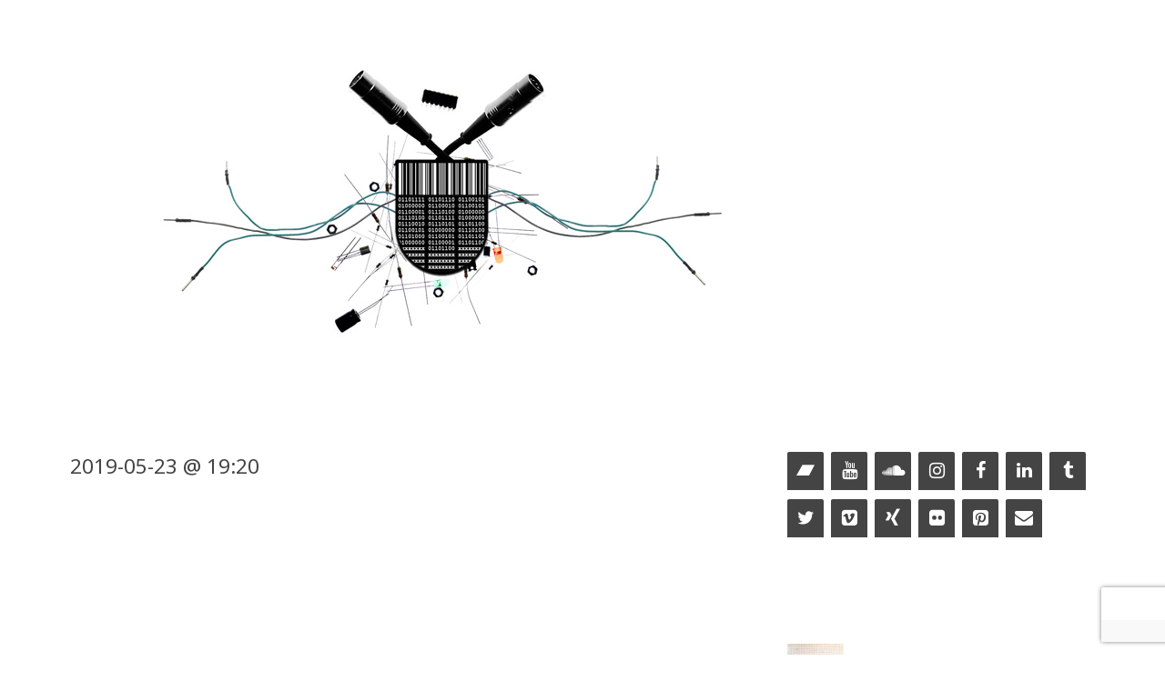

--- FILE ---
content_type: text/html; charset=UTF-8
request_url: https://jens-oliver.com/2019/05/23/1677/
body_size: 6838
content:
<!DOCTYPE html>
<html lang="en-US" class="no-js">
<head>
	<meta charset="UTF-8">
	<meta name="viewport" content="width=device-width, initial-scale=1">
	<title>jens-oliver</title>
<meta name='robots' content='max-image-preview:large' />
	<style>img:is([sizes="auto" i], [sizes^="auto," i]) { contain-intrinsic-size: 3000px 1500px }</style>
	<link rel='dns-prefetch' href='//fonts.googleapis.com' />
<link rel="alternate" type="application/rss+xml" title="jens-oliver &raquo; Feed" href="https://jens-oliver.com/feed/" />
<link rel="alternate" type="application/rss+xml" title="jens-oliver &raquo; Comments Feed" href="https://jens-oliver.com/comments/feed/" />
<script type="text/javascript">
/* <![CDATA[ */
window._wpemojiSettings = {"baseUrl":"https:\/\/s.w.org\/images\/core\/emoji\/16.0.1\/72x72\/","ext":".png","svgUrl":"https:\/\/s.w.org\/images\/core\/emoji\/16.0.1\/svg\/","svgExt":".svg","source":{"concatemoji":"https:\/\/jens-oliver.com\/wp-includes\/js\/wp-emoji-release.min.js?ver=6.8.3"}};
/*! This file is auto-generated */
!function(s,n){var o,i,e;function c(e){try{var t={supportTests:e,timestamp:(new Date).valueOf()};sessionStorage.setItem(o,JSON.stringify(t))}catch(e){}}function p(e,t,n){e.clearRect(0,0,e.canvas.width,e.canvas.height),e.fillText(t,0,0);var t=new Uint32Array(e.getImageData(0,0,e.canvas.width,e.canvas.height).data),a=(e.clearRect(0,0,e.canvas.width,e.canvas.height),e.fillText(n,0,0),new Uint32Array(e.getImageData(0,0,e.canvas.width,e.canvas.height).data));return t.every(function(e,t){return e===a[t]})}function u(e,t){e.clearRect(0,0,e.canvas.width,e.canvas.height),e.fillText(t,0,0);for(var n=e.getImageData(16,16,1,1),a=0;a<n.data.length;a++)if(0!==n.data[a])return!1;return!0}function f(e,t,n,a){switch(t){case"flag":return n(e,"\ud83c\udff3\ufe0f\u200d\u26a7\ufe0f","\ud83c\udff3\ufe0f\u200b\u26a7\ufe0f")?!1:!n(e,"\ud83c\udde8\ud83c\uddf6","\ud83c\udde8\u200b\ud83c\uddf6")&&!n(e,"\ud83c\udff4\udb40\udc67\udb40\udc62\udb40\udc65\udb40\udc6e\udb40\udc67\udb40\udc7f","\ud83c\udff4\u200b\udb40\udc67\u200b\udb40\udc62\u200b\udb40\udc65\u200b\udb40\udc6e\u200b\udb40\udc67\u200b\udb40\udc7f");case"emoji":return!a(e,"\ud83e\udedf")}return!1}function g(e,t,n,a){var r="undefined"!=typeof WorkerGlobalScope&&self instanceof WorkerGlobalScope?new OffscreenCanvas(300,150):s.createElement("canvas"),o=r.getContext("2d",{willReadFrequently:!0}),i=(o.textBaseline="top",o.font="600 32px Arial",{});return e.forEach(function(e){i[e]=t(o,e,n,a)}),i}function t(e){var t=s.createElement("script");t.src=e,t.defer=!0,s.head.appendChild(t)}"undefined"!=typeof Promise&&(o="wpEmojiSettingsSupports",i=["flag","emoji"],n.supports={everything:!0,everythingExceptFlag:!0},e=new Promise(function(e){s.addEventListener("DOMContentLoaded",e,{once:!0})}),new Promise(function(t){var n=function(){try{var e=JSON.parse(sessionStorage.getItem(o));if("object"==typeof e&&"number"==typeof e.timestamp&&(new Date).valueOf()<e.timestamp+604800&&"object"==typeof e.supportTests)return e.supportTests}catch(e){}return null}();if(!n){if("undefined"!=typeof Worker&&"undefined"!=typeof OffscreenCanvas&&"undefined"!=typeof URL&&URL.createObjectURL&&"undefined"!=typeof Blob)try{var e="postMessage("+g.toString()+"("+[JSON.stringify(i),f.toString(),p.toString(),u.toString()].join(",")+"));",a=new Blob([e],{type:"text/javascript"}),r=new Worker(URL.createObjectURL(a),{name:"wpTestEmojiSupports"});return void(r.onmessage=function(e){c(n=e.data),r.terminate(),t(n)})}catch(e){}c(n=g(i,f,p,u))}t(n)}).then(function(e){for(var t in e)n.supports[t]=e[t],n.supports.everything=n.supports.everything&&n.supports[t],"flag"!==t&&(n.supports.everythingExceptFlag=n.supports.everythingExceptFlag&&n.supports[t]);n.supports.everythingExceptFlag=n.supports.everythingExceptFlag&&!n.supports.flag,n.DOMReady=!1,n.readyCallback=function(){n.DOMReady=!0}}).then(function(){return e}).then(function(){var e;n.supports.everything||(n.readyCallback(),(e=n.source||{}).concatemoji?t(e.concatemoji):e.wpemoji&&e.twemoji&&(t(e.twemoji),t(e.wpemoji)))}))}((window,document),window._wpemojiSettings);
/* ]]> */
</script>
<style id='wp-emoji-styles-inline-css' type='text/css'>

	img.wp-smiley, img.emoji {
		display: inline !important;
		border: none !important;
		box-shadow: none !important;
		height: 1em !important;
		width: 1em !important;
		margin: 0 0.07em !important;
		vertical-align: -0.1em !important;
		background: none !important;
		padding: 0 !important;
	}
</style>
<link rel='stylesheet' id='wp-block-library-css' href='https://jens-oliver.com/wp-includes/css/dist/block-library/style.min.css?ver=6.8.3' type='text/css' media='all' />
<style id='classic-theme-styles-inline-css' type='text/css'>
/*! This file is auto-generated */
.wp-block-button__link{color:#fff;background-color:#32373c;border-radius:9999px;box-shadow:none;text-decoration:none;padding:calc(.667em + 2px) calc(1.333em + 2px);font-size:1.125em}.wp-block-file__button{background:#32373c;color:#fff;text-decoration:none}
</style>
<style id='global-styles-inline-css' type='text/css'>
:root{--wp--preset--aspect-ratio--square: 1;--wp--preset--aspect-ratio--4-3: 4/3;--wp--preset--aspect-ratio--3-4: 3/4;--wp--preset--aspect-ratio--3-2: 3/2;--wp--preset--aspect-ratio--2-3: 2/3;--wp--preset--aspect-ratio--16-9: 16/9;--wp--preset--aspect-ratio--9-16: 9/16;--wp--preset--color--black: #000000;--wp--preset--color--cyan-bluish-gray: #abb8c3;--wp--preset--color--white: #ffffff;--wp--preset--color--pale-pink: #f78da7;--wp--preset--color--vivid-red: #cf2e2e;--wp--preset--color--luminous-vivid-orange: #ff6900;--wp--preset--color--luminous-vivid-amber: #fcb900;--wp--preset--color--light-green-cyan: #7bdcb5;--wp--preset--color--vivid-green-cyan: #00d084;--wp--preset--color--pale-cyan-blue: #8ed1fc;--wp--preset--color--vivid-cyan-blue: #0693e3;--wp--preset--color--vivid-purple: #9b51e0;--wp--preset--gradient--vivid-cyan-blue-to-vivid-purple: linear-gradient(135deg,rgba(6,147,227,1) 0%,rgb(155,81,224) 100%);--wp--preset--gradient--light-green-cyan-to-vivid-green-cyan: linear-gradient(135deg,rgb(122,220,180) 0%,rgb(0,208,130) 100%);--wp--preset--gradient--luminous-vivid-amber-to-luminous-vivid-orange: linear-gradient(135deg,rgba(252,185,0,1) 0%,rgba(255,105,0,1) 100%);--wp--preset--gradient--luminous-vivid-orange-to-vivid-red: linear-gradient(135deg,rgba(255,105,0,1) 0%,rgb(207,46,46) 100%);--wp--preset--gradient--very-light-gray-to-cyan-bluish-gray: linear-gradient(135deg,rgb(238,238,238) 0%,rgb(169,184,195) 100%);--wp--preset--gradient--cool-to-warm-spectrum: linear-gradient(135deg,rgb(74,234,220) 0%,rgb(151,120,209) 20%,rgb(207,42,186) 40%,rgb(238,44,130) 60%,rgb(251,105,98) 80%,rgb(254,248,76) 100%);--wp--preset--gradient--blush-light-purple: linear-gradient(135deg,rgb(255,206,236) 0%,rgb(152,150,240) 100%);--wp--preset--gradient--blush-bordeaux: linear-gradient(135deg,rgb(254,205,165) 0%,rgb(254,45,45) 50%,rgb(107,0,62) 100%);--wp--preset--gradient--luminous-dusk: linear-gradient(135deg,rgb(255,203,112) 0%,rgb(199,81,192) 50%,rgb(65,88,208) 100%);--wp--preset--gradient--pale-ocean: linear-gradient(135deg,rgb(255,245,203) 0%,rgb(182,227,212) 50%,rgb(51,167,181) 100%);--wp--preset--gradient--electric-grass: linear-gradient(135deg,rgb(202,248,128) 0%,rgb(113,206,126) 100%);--wp--preset--gradient--midnight: linear-gradient(135deg,rgb(2,3,129) 0%,rgb(40,116,252) 100%);--wp--preset--font-size--small: 13px;--wp--preset--font-size--medium: 20px;--wp--preset--font-size--large: 36px;--wp--preset--font-size--x-large: 42px;--wp--preset--spacing--20: 0.44rem;--wp--preset--spacing--30: 0.67rem;--wp--preset--spacing--40: 1rem;--wp--preset--spacing--50: 1.5rem;--wp--preset--spacing--60: 2.25rem;--wp--preset--spacing--70: 3.38rem;--wp--preset--spacing--80: 5.06rem;--wp--preset--shadow--natural: 6px 6px 9px rgba(0, 0, 0, 0.2);--wp--preset--shadow--deep: 12px 12px 50px rgba(0, 0, 0, 0.4);--wp--preset--shadow--sharp: 6px 6px 0px rgba(0, 0, 0, 0.2);--wp--preset--shadow--outlined: 6px 6px 0px -3px rgba(255, 255, 255, 1), 6px 6px rgba(0, 0, 0, 1);--wp--preset--shadow--crisp: 6px 6px 0px rgba(0, 0, 0, 1);}:where(.is-layout-flex){gap: 0.5em;}:where(.is-layout-grid){gap: 0.5em;}body .is-layout-flex{display: flex;}.is-layout-flex{flex-wrap: wrap;align-items: center;}.is-layout-flex > :is(*, div){margin: 0;}body .is-layout-grid{display: grid;}.is-layout-grid > :is(*, div){margin: 0;}:where(.wp-block-columns.is-layout-flex){gap: 2em;}:where(.wp-block-columns.is-layout-grid){gap: 2em;}:where(.wp-block-post-template.is-layout-flex){gap: 1.25em;}:where(.wp-block-post-template.is-layout-grid){gap: 1.25em;}.has-black-color{color: var(--wp--preset--color--black) !important;}.has-cyan-bluish-gray-color{color: var(--wp--preset--color--cyan-bluish-gray) !important;}.has-white-color{color: var(--wp--preset--color--white) !important;}.has-pale-pink-color{color: var(--wp--preset--color--pale-pink) !important;}.has-vivid-red-color{color: var(--wp--preset--color--vivid-red) !important;}.has-luminous-vivid-orange-color{color: var(--wp--preset--color--luminous-vivid-orange) !important;}.has-luminous-vivid-amber-color{color: var(--wp--preset--color--luminous-vivid-amber) !important;}.has-light-green-cyan-color{color: var(--wp--preset--color--light-green-cyan) !important;}.has-vivid-green-cyan-color{color: var(--wp--preset--color--vivid-green-cyan) !important;}.has-pale-cyan-blue-color{color: var(--wp--preset--color--pale-cyan-blue) !important;}.has-vivid-cyan-blue-color{color: var(--wp--preset--color--vivid-cyan-blue) !important;}.has-vivid-purple-color{color: var(--wp--preset--color--vivid-purple) !important;}.has-black-background-color{background-color: var(--wp--preset--color--black) !important;}.has-cyan-bluish-gray-background-color{background-color: var(--wp--preset--color--cyan-bluish-gray) !important;}.has-white-background-color{background-color: var(--wp--preset--color--white) !important;}.has-pale-pink-background-color{background-color: var(--wp--preset--color--pale-pink) !important;}.has-vivid-red-background-color{background-color: var(--wp--preset--color--vivid-red) !important;}.has-luminous-vivid-orange-background-color{background-color: var(--wp--preset--color--luminous-vivid-orange) !important;}.has-luminous-vivid-amber-background-color{background-color: var(--wp--preset--color--luminous-vivid-amber) !important;}.has-light-green-cyan-background-color{background-color: var(--wp--preset--color--light-green-cyan) !important;}.has-vivid-green-cyan-background-color{background-color: var(--wp--preset--color--vivid-green-cyan) !important;}.has-pale-cyan-blue-background-color{background-color: var(--wp--preset--color--pale-cyan-blue) !important;}.has-vivid-cyan-blue-background-color{background-color: var(--wp--preset--color--vivid-cyan-blue) !important;}.has-vivid-purple-background-color{background-color: var(--wp--preset--color--vivid-purple) !important;}.has-black-border-color{border-color: var(--wp--preset--color--black) !important;}.has-cyan-bluish-gray-border-color{border-color: var(--wp--preset--color--cyan-bluish-gray) !important;}.has-white-border-color{border-color: var(--wp--preset--color--white) !important;}.has-pale-pink-border-color{border-color: var(--wp--preset--color--pale-pink) !important;}.has-vivid-red-border-color{border-color: var(--wp--preset--color--vivid-red) !important;}.has-luminous-vivid-orange-border-color{border-color: var(--wp--preset--color--luminous-vivid-orange) !important;}.has-luminous-vivid-amber-border-color{border-color: var(--wp--preset--color--luminous-vivid-amber) !important;}.has-light-green-cyan-border-color{border-color: var(--wp--preset--color--light-green-cyan) !important;}.has-vivid-green-cyan-border-color{border-color: var(--wp--preset--color--vivid-green-cyan) !important;}.has-pale-cyan-blue-border-color{border-color: var(--wp--preset--color--pale-cyan-blue) !important;}.has-vivid-cyan-blue-border-color{border-color: var(--wp--preset--color--vivid-cyan-blue) !important;}.has-vivid-purple-border-color{border-color: var(--wp--preset--color--vivid-purple) !important;}.has-vivid-cyan-blue-to-vivid-purple-gradient-background{background: var(--wp--preset--gradient--vivid-cyan-blue-to-vivid-purple) !important;}.has-light-green-cyan-to-vivid-green-cyan-gradient-background{background: var(--wp--preset--gradient--light-green-cyan-to-vivid-green-cyan) !important;}.has-luminous-vivid-amber-to-luminous-vivid-orange-gradient-background{background: var(--wp--preset--gradient--luminous-vivid-amber-to-luminous-vivid-orange) !important;}.has-luminous-vivid-orange-to-vivid-red-gradient-background{background: var(--wp--preset--gradient--luminous-vivid-orange-to-vivid-red) !important;}.has-very-light-gray-to-cyan-bluish-gray-gradient-background{background: var(--wp--preset--gradient--very-light-gray-to-cyan-bluish-gray) !important;}.has-cool-to-warm-spectrum-gradient-background{background: var(--wp--preset--gradient--cool-to-warm-spectrum) !important;}.has-blush-light-purple-gradient-background{background: var(--wp--preset--gradient--blush-light-purple) !important;}.has-blush-bordeaux-gradient-background{background: var(--wp--preset--gradient--blush-bordeaux) !important;}.has-luminous-dusk-gradient-background{background: var(--wp--preset--gradient--luminous-dusk) !important;}.has-pale-ocean-gradient-background{background: var(--wp--preset--gradient--pale-ocean) !important;}.has-electric-grass-gradient-background{background: var(--wp--preset--gradient--electric-grass) !important;}.has-midnight-gradient-background{background: var(--wp--preset--gradient--midnight) !important;}.has-small-font-size{font-size: var(--wp--preset--font-size--small) !important;}.has-medium-font-size{font-size: var(--wp--preset--font-size--medium) !important;}.has-large-font-size{font-size: var(--wp--preset--font-size--large) !important;}.has-x-large-font-size{font-size: var(--wp--preset--font-size--x-large) !important;}
:where(.wp-block-post-template.is-layout-flex){gap: 1.25em;}:where(.wp-block-post-template.is-layout-grid){gap: 1.25em;}
:where(.wp-block-columns.is-layout-flex){gap: 2em;}:where(.wp-block-columns.is-layout-grid){gap: 2em;}
:root :where(.wp-block-pullquote){font-size: 1.5em;line-height: 1.6;}
</style>
<link rel='stylesheet' id='contact-form-7-css' href='https://jens-oliver.com/wp-content/plugins/contact-form-7/includes/css/styles.css?ver=5.9' type='text/css' media='all' />
<link rel='stylesheet' id='hannover-css' href='https://jens-oliver.com/wp-content/themes/hannover/style.css?ver=6.8.3' type='text/css' media='all' />
<link rel='stylesheet' id='hannover-child-css' href='https://jens-oliver.com/wp-content/themes/hannover-child/style.css?ver=1.0.0' type='text/css' media='all' />
<link rel='stylesheet' id='hannover-style-css' href='https://jens-oliver.com/wp-content/themes/hannover/css/hannover.css' type='text/css' media='all' />
<link rel='stylesheet' id='hannover-fonts-css' href='//fonts.googleapis.com/css?family=Noto+Sans:400,700,400italic,700italic' type='text/css' media='all' />
<script type="text/javascript" src="https://jens-oliver.com/wp-includes/js/jquery/jquery.min.js?ver=3.7.1" id="jquery-core-js"></script>
<script type="text/javascript" src="https://jens-oliver.com/wp-includes/js/jquery/jquery-migrate.min.js?ver=3.4.1" id="jquery-migrate-js"></script>
<link rel="https://api.w.org/" href="https://jens-oliver.com/wp-json/" /><link rel="alternate" title="JSON" type="application/json" href="https://jens-oliver.com/wp-json/wp/v2/posts/1677" /><link rel="EditURI" type="application/rsd+xml" title="RSD" href="https://jens-oliver.com/xmlrpc.php?rsd" />
<meta name="generator" content="WordPress 6.8.3" />
<link rel="canonical" href="https://jens-oliver.com/2019/05/23/1677/" />
<link rel='shortlink' href='https://jens-oliver.com/?p=1677' />
<link rel="alternate" title="oEmbed (JSON)" type="application/json+oembed" href="https://jens-oliver.com/wp-json/oembed/1.0/embed?url=https%3A%2F%2Fjens-oliver.com%2F2019%2F05%2F23%2F1677%2F" />
<link rel="alternate" title="oEmbed (XML)" type="text/xml+oembed" href="https://jens-oliver.com/wp-json/oembed/1.0/embed?url=https%3A%2F%2Fjens-oliver.com%2F2019%2F05%2F23%2F1677%2F&#038;format=xml" />
<link rel="icon" href="https://jens-oliver.com/wp-content/uploads/2016/01/cropped-header800-2-32x32.jpg" sizes="32x32" />
<link rel="icon" href="https://jens-oliver.com/wp-content/uploads/2016/01/cropped-header800-2-192x192.jpg" sizes="192x192" />
<link rel="apple-touch-icon" href="https://jens-oliver.com/wp-content/uploads/2016/01/cropped-header800-2-180x180.jpg" />
<meta name="msapplication-TileImage" content="https://jens-oliver.com/wp-content/uploads/2016/01/cropped-header800-2-270x270.jpg" />
		<style type="text/css" id="wp-custom-css">
			.site-branding {
	position: relative;
	max-width: 100% !important;
	width: 100% !important;
}

h1.logo img {
	width: 100%;
	max-width: 600px;
	display: block;
	margin: auto;
}

.widget-title {
  visibility: hidden;
}

.widget ul li::before{
	content:"" !important;
}


/* sick ifttt youtube container */

.entry-content div[style*="width: 480px"] {
		position: relative;
	  width: 90% !important;
    height: 0 !important;
    padding-bottom: 56% !important;
}

/* sick ifttt instagram container */

div.entry-content div img[style*="max-width:600px"] {
	  width: 90% !important;
}

/*
.entry-content p {
		position: relative;
    height: 0 !important;
    padding-bottom: 56% !important;
}
*/
/*
div[style*="-webkit-weird-margin"]{margin-left:corrected}
*/

.entry-content div iframe
{
	position: absolute;
	top: 0;
	left: 0;
	width: 90% !important;
	height: 90% !important;
}

.wpcf7,
.rc-anchor
{
	width: 80%;
	font-size: 0.7em;
}

.wpcf7-form-control-wrap {
	width: 80%;
	font-size: 1em;
}

		</style>
		</head>
<body class="wp-singular post-template-default single single-post postid-1677 single-format-standard wp-theme-hannover wp-child-theme-hannover-child">
<a class="screen-reader-text skip-link" href="#content">[Skip to Content]</a>
<header id="header">
	<div class="site-branding">
							<a href="https://jens-oliver.com/" rel="home">
								<img class="logo" src="https://jens-oliver.com/wp-content/uploads/2016/01/header800.jpg" alt="jens-oliver">
									</a >
					</div>
	</header>
<div id="content">	<main role="main">
		<article class="post-1677 post type-post status-publish format-standard hentry category-video tag-youtube" id="post-1677">
	<header class="entry-header">
				<span>2019-05-23 @ 19:20</span>
	</header>
	<div class="entry-content">
		<div style="width: 480px; height: 270px; overflow: hidden; position: relative;"><iframe frameborder="0" scrolling="no" seamless="seamless" webkitallowfullscreen="webkitAllowFullScreen" mozallowfullscreen="mozallowfullscreen" allowfullscreen="allowfullscreen" id="okplayer" width="480" height="270" src="https://youtube.com/embed/GTe3Gy8uff8" style="position: absolute; top: 0px; left: 0px; width: 480px; height: 270px;"></iframe></div>
<p> four tape recorder techniques for minimal techno: looping, delay, reverse delay and saturation</p>
	</div>
	<footer>
		<p>	<span class="author">Author <span>I am a R0b0rt</span></span>
			<span class="categories">Category <span><a href="https://jens-oliver.com/category/video/" rel="category tag">video</a></span></span>
			<span class="tags">Tag <span><a href="https://jens-oliver.com/tag/youtube/" rel="tag">YouTube</a></span></span>
	</p>
	</footer>
</article>
	<nav class="navigation post-navigation" aria-label="Posts">
		<h2 class="screen-reader-text">Post navigation</h2>
		<div class="nav-links"><div class="nav-previous"><a href="https://jens-oliver.com/2019/05/21/1675/" rel="prev">Previous Post</a></div><div class="nav-next"><a href="https://jens-oliver.com/2019/05/23/1679/" rel="next">Next Post</a></div></div>
	</nav>	</main>
	<aside id="secondary" role="complementary">
		<h2 class="screen-reader-text">
			Sidebar</h2>
		<div id="lsi_widget-2" class="widget clearfix widget_lsi_widget"><ul class="lsi-social-icons icon-set-lsi_widget-2" style="text-align: left"><li class="lsi-social-bandcamp"><a class="" rel="nofollow" title="Bandcamp" aria-label="Bandcamp" href="https://bandcamp.com/jens0liver" ><i class="lsicon lsicon-bandcamp"></i></a></li><li class="lsi-social-youtube"><a class="" rel="nofollow" title="YouTube" aria-label="YouTube" href="https://www.youtube.com/user/fisha76" ><i class="lsicon lsicon-youtube"></i></a></li><li class="lsi-social-soundcloud"><a class="" rel="nofollow" title="Soundcloud" aria-label="Soundcloud" href="https://soundcloud.com/f76" ><i class="lsicon lsicon-soundcloud"></i></a></li><li class="lsi-social-instagram"><a class="" rel="nofollow" title="Instagram" aria-label="Instagram" href="https://www.instagram.com/jens0liver/" ><i class="lsicon lsicon-instagram"></i></a></li><li class="lsi-social-facebook"><a class="" rel="nofollow" title="Facebook" aria-label="Facebook" href="https://www.facebook.com/jensoliver" ><i class="lsicon lsicon-facebook"></i></a></li><li class="lsi-social-linkedin"><a class="" rel="nofollow" title="LinkedIn" aria-label="LinkedIn" href="https://de.linkedin.com/in/jens-oliver-fischer-a047443a" ><i class="lsicon lsicon-linkedin"></i></a></li><li class="lsi-social-tumblr"><a class="" rel="nofollow" title="Tumblr" aria-label="Tumblr" href="https://krautfunk76.tumblr.com/" ><i class="lsicon lsicon-tumblr"></i></a></li><li class="lsi-social-twitter"><a class="" rel="nofollow" title="Twitter" aria-label="Twitter" href="https://twitter.com/jens0liver" ><i class="lsicon lsicon-twitter"></i></a></li><li class="lsi-social-vimeo"><a class="" rel="nofollow" title="Vimeo" aria-label="Vimeo" href="https://vimeo.com/f76" ><i class="lsicon lsicon-vimeo"></i></a></li><li class="lsi-social-xing"><a class="" rel="nofollow" title="Xing" aria-label="Xing" href="https://www.xing.com/profile/JensOliver_Fischer" ><i class="lsicon lsicon-xing"></i></a></li><li class="lsi-social-flickr"><a class="" rel="nofollow" title="Flickr" aria-label="Flickr" href="https://www.flickr.com/photos/jensoliver" ><i class="lsicon lsicon-flickr"></i></a></li><li class="lsi-social-pinterest"><a class="" rel="nofollow" title="Pinterest" aria-label="Pinterest" href="https://www.pinterest.de/jensoliver/" ><i class="lsicon lsicon-pinterest"></i></a></li><li class="lsi-social-email"><a class="" rel="nofollow" title="Contact" aria-label="Contact" href="https://jens-oliver.com/contact-jens-oliver/" ><i class="lsicon lsicon-email"></i></a></li></ul></div><div id="block-3" class="widget clearfix widget_block">
<div class="wp-block-group"><div class="wp-block-group__inner-container is-layout-flow wp-block-group-is-layout-flow">
<div class="wp-block-columns is-layout-flex wp-container-core-columns-is-layout-9d6595d7 wp-block-columns-is-layout-flex">
<div class="wp-block-column is-layout-flow wp-block-column-is-layout-flow" style="flex-basis:100%">
<figure class="wp-block-image is-resized"><img loading="lazy" decoding="async" src="https://jens-oliver.com/wp-content/uploads/2022/07/f76-845x845.jpeg" alt="" class="wp-image-2310" width="62" height="62" srcset="https://jens-oliver.com/wp-content/uploads/2022/07/f76-845x845.jpeg 845w, https://jens-oliver.com/wp-content/uploads/2022/07/f76-300x300.jpeg 300w, https://jens-oliver.com/wp-content/uploads/2022/07/f76-150x150.jpeg 150w, https://jens-oliver.com/wp-content/uploads/2022/07/f76-768x768.jpeg 768w, https://jens-oliver.com/wp-content/uploads/2022/07/f76.jpeg 1200w" sizes="auto, (max-width: 62px) 100vw, 62px" /><figcaption><a href="https://0x0f76.jx0f.net/" data-type="URL" data-id="https://0x0f76.jx0f.net/">https://0x0f76.jx0f.net/</a></figcaption></figure>


<div class="widget widget_pages"><h2 class="widgettitle">&#8230;</h2>
			<ul>
				<li class="page_item page-item-886"><a href="https://jens-oliver.com/about/">about &#038; privacy</a></li>
			</ul>

			</div></div>
</div>
</div></div>
</div>	</aside>
</div>
<footer id="footer">
		<p class="theme-author">Theme: Hannover by <a rel="nofollow" href="https://florianbrinkmann.de">Florian Brinkmann</a></p>
</footer>
<script type="speculationrules">
{"prefetch":[{"source":"document","where":{"and":[{"href_matches":"\/*"},{"not":{"href_matches":["\/wp-*.php","\/wp-admin\/*","\/wp-content\/uploads\/*","\/wp-content\/*","\/wp-content\/plugins\/*","\/wp-content\/themes\/hannover-child\/*","\/wp-content\/themes\/hannover\/*","\/*\\?(.+)"]}},{"not":{"selector_matches":"a[rel~=\"nofollow\"]"}},{"not":{"selector_matches":".no-prefetch, .no-prefetch a"}}]},"eagerness":"conservative"}]}
</script>
<link rel='stylesheet' id='lsi-style-css' href='https://jens-oliver.com/wp-content/plugins/lightweight-social-icons/css/style-min.css?ver=1.1' type='text/css' media='all' />
<style id='lsi-style-inline-css' type='text/css'>
.icon-set-lsi_widget-2 a,
			.icon-set-lsi_widget-2 a:visited,
			.icon-set-lsi_widget-2 a:focus {
				border-radius: 2px;
				background: #444444 !important;
				color: #FFFFFF !important;
				font-size: 20px !important;
			}

			.icon-set-lsi_widget-2 a:hover {
				background: #777777 !important;
				color: #FFFFFF !important;
			}
</style>
<style id='core-block-supports-inline-css' type='text/css'>
.wp-container-core-columns-is-layout-9d6595d7{flex-wrap:nowrap;}
</style>
<script type="text/javascript" src="https://jens-oliver.com/wp-content/plugins/contact-form-7/includes/swv/js/index.js?ver=5.9" id="swv-js"></script>
<script type="text/javascript" id="contact-form-7-js-extra">
/* <![CDATA[ */
var wpcf7 = {"api":{"root":"https:\/\/jens-oliver.com\/wp-json\/","namespace":"contact-form-7\/v1"}};
/* ]]> */
</script>
<script type="text/javascript" src="https://jens-oliver.com/wp-content/plugins/contact-form-7/includes/js/index.js?ver=5.9" id="contact-form-7-js"></script>
<script type="text/javascript" src="https://jens-oliver.com/wp-content/themes/hannover/js/lightbox.js?ver=6.8.3" id="hannover-lightbox-js"></script>
<script type="text/javascript" id="hannover-menu-js-extra">
/* <![CDATA[ */
var screenReaderText = {"expand":"expand child menu","collapse":"collapse child menu"};
/* ]]> */
</script>
<script type="text/javascript" src="https://jens-oliver.com/wp-content/themes/hannover/js/menu.js?ver=6.8.3" id="hannover-menu-js"></script>
<script type="text/javascript" src="https://www.google.com/recaptcha/api.js?render=6Ld9-I4UAAAAAE4zTS8X-8vf_YgMw9sFFL8BekDJ&amp;ver=3.0" id="google-recaptcha-js"></script>
<script type="text/javascript" src="https://jens-oliver.com/wp-includes/js/dist/vendor/wp-polyfill.min.js?ver=3.15.0" id="wp-polyfill-js"></script>
<script type="text/javascript" id="wpcf7-recaptcha-js-extra">
/* <![CDATA[ */
var wpcf7_recaptcha = {"sitekey":"6Ld9-I4UAAAAAE4zTS8X-8vf_YgMw9sFFL8BekDJ","actions":{"homepage":"homepage","contactform":"contactform"}};
/* ]]> */
</script>
<script type="text/javascript" src="https://jens-oliver.com/wp-content/plugins/contact-form-7/modules/recaptcha/index.js?ver=5.9" id="wpcf7-recaptcha-js"></script>
</body>
</html>

--- FILE ---
content_type: text/html; charset=utf-8
request_url: https://www.google.com/recaptcha/api2/anchor?ar=1&k=6Ld9-I4UAAAAAE4zTS8X-8vf_YgMw9sFFL8BekDJ&co=aHR0cHM6Ly9qZW5zLW9saXZlci5jb206NDQz&hl=en&v=TkacYOdEJbdB_JjX802TMer9&size=invisible&anchor-ms=20000&execute-ms=15000&cb=yxp6wbwqg2lk
body_size: 45165
content:
<!DOCTYPE HTML><html dir="ltr" lang="en"><head><meta http-equiv="Content-Type" content="text/html; charset=UTF-8">
<meta http-equiv="X-UA-Compatible" content="IE=edge">
<title>reCAPTCHA</title>
<style type="text/css">
/* cyrillic-ext */
@font-face {
  font-family: 'Roboto';
  font-style: normal;
  font-weight: 400;
  src: url(//fonts.gstatic.com/s/roboto/v18/KFOmCnqEu92Fr1Mu72xKKTU1Kvnz.woff2) format('woff2');
  unicode-range: U+0460-052F, U+1C80-1C8A, U+20B4, U+2DE0-2DFF, U+A640-A69F, U+FE2E-FE2F;
}
/* cyrillic */
@font-face {
  font-family: 'Roboto';
  font-style: normal;
  font-weight: 400;
  src: url(//fonts.gstatic.com/s/roboto/v18/KFOmCnqEu92Fr1Mu5mxKKTU1Kvnz.woff2) format('woff2');
  unicode-range: U+0301, U+0400-045F, U+0490-0491, U+04B0-04B1, U+2116;
}
/* greek-ext */
@font-face {
  font-family: 'Roboto';
  font-style: normal;
  font-weight: 400;
  src: url(//fonts.gstatic.com/s/roboto/v18/KFOmCnqEu92Fr1Mu7mxKKTU1Kvnz.woff2) format('woff2');
  unicode-range: U+1F00-1FFF;
}
/* greek */
@font-face {
  font-family: 'Roboto';
  font-style: normal;
  font-weight: 400;
  src: url(//fonts.gstatic.com/s/roboto/v18/KFOmCnqEu92Fr1Mu4WxKKTU1Kvnz.woff2) format('woff2');
  unicode-range: U+0370-0377, U+037A-037F, U+0384-038A, U+038C, U+038E-03A1, U+03A3-03FF;
}
/* vietnamese */
@font-face {
  font-family: 'Roboto';
  font-style: normal;
  font-weight: 400;
  src: url(//fonts.gstatic.com/s/roboto/v18/KFOmCnqEu92Fr1Mu7WxKKTU1Kvnz.woff2) format('woff2');
  unicode-range: U+0102-0103, U+0110-0111, U+0128-0129, U+0168-0169, U+01A0-01A1, U+01AF-01B0, U+0300-0301, U+0303-0304, U+0308-0309, U+0323, U+0329, U+1EA0-1EF9, U+20AB;
}
/* latin-ext */
@font-face {
  font-family: 'Roboto';
  font-style: normal;
  font-weight: 400;
  src: url(//fonts.gstatic.com/s/roboto/v18/KFOmCnqEu92Fr1Mu7GxKKTU1Kvnz.woff2) format('woff2');
  unicode-range: U+0100-02BA, U+02BD-02C5, U+02C7-02CC, U+02CE-02D7, U+02DD-02FF, U+0304, U+0308, U+0329, U+1D00-1DBF, U+1E00-1E9F, U+1EF2-1EFF, U+2020, U+20A0-20AB, U+20AD-20C0, U+2113, U+2C60-2C7F, U+A720-A7FF;
}
/* latin */
@font-face {
  font-family: 'Roboto';
  font-style: normal;
  font-weight: 400;
  src: url(//fonts.gstatic.com/s/roboto/v18/KFOmCnqEu92Fr1Mu4mxKKTU1Kg.woff2) format('woff2');
  unicode-range: U+0000-00FF, U+0131, U+0152-0153, U+02BB-02BC, U+02C6, U+02DA, U+02DC, U+0304, U+0308, U+0329, U+2000-206F, U+20AC, U+2122, U+2191, U+2193, U+2212, U+2215, U+FEFF, U+FFFD;
}
/* cyrillic-ext */
@font-face {
  font-family: 'Roboto';
  font-style: normal;
  font-weight: 500;
  src: url(//fonts.gstatic.com/s/roboto/v18/KFOlCnqEu92Fr1MmEU9fCRc4AMP6lbBP.woff2) format('woff2');
  unicode-range: U+0460-052F, U+1C80-1C8A, U+20B4, U+2DE0-2DFF, U+A640-A69F, U+FE2E-FE2F;
}
/* cyrillic */
@font-face {
  font-family: 'Roboto';
  font-style: normal;
  font-weight: 500;
  src: url(//fonts.gstatic.com/s/roboto/v18/KFOlCnqEu92Fr1MmEU9fABc4AMP6lbBP.woff2) format('woff2');
  unicode-range: U+0301, U+0400-045F, U+0490-0491, U+04B0-04B1, U+2116;
}
/* greek-ext */
@font-face {
  font-family: 'Roboto';
  font-style: normal;
  font-weight: 500;
  src: url(//fonts.gstatic.com/s/roboto/v18/KFOlCnqEu92Fr1MmEU9fCBc4AMP6lbBP.woff2) format('woff2');
  unicode-range: U+1F00-1FFF;
}
/* greek */
@font-face {
  font-family: 'Roboto';
  font-style: normal;
  font-weight: 500;
  src: url(//fonts.gstatic.com/s/roboto/v18/KFOlCnqEu92Fr1MmEU9fBxc4AMP6lbBP.woff2) format('woff2');
  unicode-range: U+0370-0377, U+037A-037F, U+0384-038A, U+038C, U+038E-03A1, U+03A3-03FF;
}
/* vietnamese */
@font-face {
  font-family: 'Roboto';
  font-style: normal;
  font-weight: 500;
  src: url(//fonts.gstatic.com/s/roboto/v18/KFOlCnqEu92Fr1MmEU9fCxc4AMP6lbBP.woff2) format('woff2');
  unicode-range: U+0102-0103, U+0110-0111, U+0128-0129, U+0168-0169, U+01A0-01A1, U+01AF-01B0, U+0300-0301, U+0303-0304, U+0308-0309, U+0323, U+0329, U+1EA0-1EF9, U+20AB;
}
/* latin-ext */
@font-face {
  font-family: 'Roboto';
  font-style: normal;
  font-weight: 500;
  src: url(//fonts.gstatic.com/s/roboto/v18/KFOlCnqEu92Fr1MmEU9fChc4AMP6lbBP.woff2) format('woff2');
  unicode-range: U+0100-02BA, U+02BD-02C5, U+02C7-02CC, U+02CE-02D7, U+02DD-02FF, U+0304, U+0308, U+0329, U+1D00-1DBF, U+1E00-1E9F, U+1EF2-1EFF, U+2020, U+20A0-20AB, U+20AD-20C0, U+2113, U+2C60-2C7F, U+A720-A7FF;
}
/* latin */
@font-face {
  font-family: 'Roboto';
  font-style: normal;
  font-weight: 500;
  src: url(//fonts.gstatic.com/s/roboto/v18/KFOlCnqEu92Fr1MmEU9fBBc4AMP6lQ.woff2) format('woff2');
  unicode-range: U+0000-00FF, U+0131, U+0152-0153, U+02BB-02BC, U+02C6, U+02DA, U+02DC, U+0304, U+0308, U+0329, U+2000-206F, U+20AC, U+2122, U+2191, U+2193, U+2212, U+2215, U+FEFF, U+FFFD;
}
/* cyrillic-ext */
@font-face {
  font-family: 'Roboto';
  font-style: normal;
  font-weight: 900;
  src: url(//fonts.gstatic.com/s/roboto/v18/KFOlCnqEu92Fr1MmYUtfCRc4AMP6lbBP.woff2) format('woff2');
  unicode-range: U+0460-052F, U+1C80-1C8A, U+20B4, U+2DE0-2DFF, U+A640-A69F, U+FE2E-FE2F;
}
/* cyrillic */
@font-face {
  font-family: 'Roboto';
  font-style: normal;
  font-weight: 900;
  src: url(//fonts.gstatic.com/s/roboto/v18/KFOlCnqEu92Fr1MmYUtfABc4AMP6lbBP.woff2) format('woff2');
  unicode-range: U+0301, U+0400-045F, U+0490-0491, U+04B0-04B1, U+2116;
}
/* greek-ext */
@font-face {
  font-family: 'Roboto';
  font-style: normal;
  font-weight: 900;
  src: url(//fonts.gstatic.com/s/roboto/v18/KFOlCnqEu92Fr1MmYUtfCBc4AMP6lbBP.woff2) format('woff2');
  unicode-range: U+1F00-1FFF;
}
/* greek */
@font-face {
  font-family: 'Roboto';
  font-style: normal;
  font-weight: 900;
  src: url(//fonts.gstatic.com/s/roboto/v18/KFOlCnqEu92Fr1MmYUtfBxc4AMP6lbBP.woff2) format('woff2');
  unicode-range: U+0370-0377, U+037A-037F, U+0384-038A, U+038C, U+038E-03A1, U+03A3-03FF;
}
/* vietnamese */
@font-face {
  font-family: 'Roboto';
  font-style: normal;
  font-weight: 900;
  src: url(//fonts.gstatic.com/s/roboto/v18/KFOlCnqEu92Fr1MmYUtfCxc4AMP6lbBP.woff2) format('woff2');
  unicode-range: U+0102-0103, U+0110-0111, U+0128-0129, U+0168-0169, U+01A0-01A1, U+01AF-01B0, U+0300-0301, U+0303-0304, U+0308-0309, U+0323, U+0329, U+1EA0-1EF9, U+20AB;
}
/* latin-ext */
@font-face {
  font-family: 'Roboto';
  font-style: normal;
  font-weight: 900;
  src: url(//fonts.gstatic.com/s/roboto/v18/KFOlCnqEu92Fr1MmYUtfChc4AMP6lbBP.woff2) format('woff2');
  unicode-range: U+0100-02BA, U+02BD-02C5, U+02C7-02CC, U+02CE-02D7, U+02DD-02FF, U+0304, U+0308, U+0329, U+1D00-1DBF, U+1E00-1E9F, U+1EF2-1EFF, U+2020, U+20A0-20AB, U+20AD-20C0, U+2113, U+2C60-2C7F, U+A720-A7FF;
}
/* latin */
@font-face {
  font-family: 'Roboto';
  font-style: normal;
  font-weight: 900;
  src: url(//fonts.gstatic.com/s/roboto/v18/KFOlCnqEu92Fr1MmYUtfBBc4AMP6lQ.woff2) format('woff2');
  unicode-range: U+0000-00FF, U+0131, U+0152-0153, U+02BB-02BC, U+02C6, U+02DA, U+02DC, U+0304, U+0308, U+0329, U+2000-206F, U+20AC, U+2122, U+2191, U+2193, U+2212, U+2215, U+FEFF, U+FFFD;
}

</style>
<link rel="stylesheet" type="text/css" href="https://www.gstatic.com/recaptcha/releases/TkacYOdEJbdB_JjX802TMer9/styles__ltr.css">
<script nonce="6A_KCoZk-uk30MbJys8sXw" type="text/javascript">window['__recaptcha_api'] = 'https://www.google.com/recaptcha/api2/';</script>
<script type="text/javascript" src="https://www.gstatic.com/recaptcha/releases/TkacYOdEJbdB_JjX802TMer9/recaptcha__en.js" nonce="6A_KCoZk-uk30MbJys8sXw">
      
    </script></head>
<body><div id="rc-anchor-alert" class="rc-anchor-alert"></div>
<input type="hidden" id="recaptcha-token" value="[base64]">
<script type="text/javascript" nonce="6A_KCoZk-uk30MbJys8sXw">
      recaptcha.anchor.Main.init("[\x22ainput\x22,[\x22bgdata\x22,\x22\x22,\[base64]/SFtmKytdPWc6KGc8MjA0OD9IW2YrK109Zz4+NnwxOTI6KChnJjY0NTEyKT09NTUyOTYmJnYrMTxMLmxlbmd0aCYmKEwuY2hhckNvZGVBdCh2KzEpJjY0NTEyKT09NTYzMjA/[base64]/[base64]/[base64]/[base64]/[base64]/[base64]/[base64]/[base64]/[base64]/[base64]/[base64]/[base64]/[base64]\\u003d\\u003d\x22,\[base64]\\u003d\x22,\x22QylxwrFaw5NUAsKIesKAdSQYIAHDu8KyZhkUwrURw6VZKMORXmIIwonDowFOw7vCtVpgwq/CpMKvahNSYWkCKz0hwpzDpMOFwqhYwrzDr2LDn8KsHsKzNl3DosKAZMKewrzChgPCocO3Z8KoQkXCnSDDpMOVADPClCrDl8KJW8KLE0shbVhXKEnCtMKTw5sVwpFiMD5Pw6fCj8Kfw5jDs8K+w6LCnDEtKMOlIQnDozJZw4/ClMOrUsONwprDjRDDgcK2wrpmEcKYwpPDscOpXBwMZcKxw7HConcjWVxkw5/[base64]/Cm2RAPWNNGcO6QyvCnMOAwoHDjg4JEMOdbiTCvRTDpMKxPWZTwo51OXPCj2Q9w7/DqAjDg8K1cTvCpMOlw64iEMOKBcOibE7CniMAwr7DvgfCrcK3w6PDkMKoHm1/[base64]/DqcKdKUVFUsOzOMKNwrbCqD/ChDg/KnNBwo3ChUXDsUbDnX5EBQVAw4/Cq1HDocOkw7oxw5pOT2d6w788DW1KGsORw50Zw6EBw6NgwpTDvMKbw7bDkAbDsBPDrMKWZGZhXnLCoMOSwr/CunfDhzNcdijDj8O7SsOYw7JsfcKQw6vDoMKwBMKrcMOowqA2w4xJw7lcwqPCmnHClloYdMKRw5NCw5gJJGlFwpwswqDDiMK+w6PDv0F6bMKxw4fCqWFowpTDo8O5WMO7UnXCrC/DjCvCo8KxTk/[base64]/EsOnwqsGVsKGw6vCjX4kChsjdsObCMK7w5c2H3HDplwYIcOJwqzDi1fDiSMkw53DownCpMKvw57DskEYdkB5LMODwq8JG8KhwpfDtsOgworDiDU/w75LXmRtFcKQw53CnkozQMKgwqXCkHBOJUzCqS8sRsOxJ8K7SgLDt8OYQcKVwr47wqLDtB3DhTxoIA95GiXDpcOAOGfDnsKSHMK6OmNqG8K/w45CWcKsw7Ntw5XCpTDChMKyQmXCuzLDl1PDjMKew75IMMK/[base64]/DkMOHw5A2w649Bz/[base64]/CqcORwqoBwpPDn8OYwrNvwr4nw61HcWzDqRRDHx5fw5cqdHF8IMKbwqPDnR5nN0YlwqDDmMOfJgEpFVMHwq7DhsKAw6bCr8KFwpgGw6XCksO2wpVYYMKnw5HDu8KQw7nCpXhGw6vClMKobsOnEMK6w5TDl8OOXcORXgoBfjDDpzI/w4wPwqLDu3/[base64]/[base64]/DlsKpw7RBwqxAw53CoUZbU0Z/w7QSeTLCnFgVXi/DmhzCrFMWHAIjWWLCu8O5NsKfUsOOw6vCiRTDu8KzNcOCw5trdcKlQEvDosO6On49CsO4FG/DgMOSXRrCo8Kow7LDlcORKsKNEcK9XnFlKjbDsMKNEgXCg8K5w4/DmsO0eDzDuFolB8K+LB3CtsO5w7Q3JMKRw61BKMKAHsK5w6XDusKiwrbCgcO/w5wLYcKGwrc3dSY9wrzCiMKGPx5haRBzwqkyw6d0XcORJ8Kww51fecKBwpAww7hzwqDCl0o9w5NYw60UbnQ0wqHDsU4RU8Onw6cJw6YZwqEOWcOzworCh8Knw5YjJMOOaVDClSHCqcOmw5vDilHCgRTDksKjw6fDognDgn7Doj3DgMK9wqfCvsOFNcKtw7d7M8O/[base64]/ChhHDtEDCrSvCvcKww54CwoMkw5ZgbWxVeg3Ch0Mnwo9Sw4J0w7/DsyzDkQzDm8KyOnl7w5LDmcKXw4vCrgfCncK4bcOUw79gwrwfdiYvZ8K2w7bChsO4wojCrsOxHcOdVk7CpzJVw6PCv8OkcMO1wqJowpwFJMOjw68hTULCkMKvwqcFQ8OETCbCvcKMZyI1KHM3UzvConsvbV3Ds8OFV0V5Q8KcXMKkw73DuTHDlsOuwrQfwpzCoU/Cu8KFTUbCtcOsfcKRAUPDj0jDiW9SwrdNw6VYwp3CsGXDk8KhemnCi8O0Wm/[base64]/wq94QHEvw5bCvhwCwqZjBS/Dr8KWw43DgWdnw5tPwqfCuinDiwtTw5bDpjHCmsK9w5o+FcK2wpnDpznCiEvDlsO7wo41UEFDw4ANwrALQ8OkG8KLwpfCqwLCh0TCnMKFaQFgc8KkwqXChcO/wqLDg8KAJi44Gx/CjwPCsMK/[base64]/[base64]/CoyrCj8O/ZMKDw4s9dMOvwoRxAGrCjMOfw5vCgRbCt8OBK8Kaw6nDiX7Ct8KLwrw/wqHDmRJ4YC9WasOiwrhGwq7CsMKuK8OYwo7DusOgwqLCmMKPAxwMBsKDFsKEeywUKmLDsTV8wr9KdXrDssO7SsOqRsKtwoEqwojChgVZw5DCrcK/PMOlLQjCqMKdwqV0URPClMKwY0xiw7oMWMOQwqYRw4DDmFrCpzHDmUTDmMOGHcKPwpXDlT7DjMKtwpbDi1pXHMK0CsKlw4/Ds1vDl8KeOsKDw5fCqMOmKUtewozCjHbDsxLCrGFjU8OwVHRqIMOpw7LCjcKdSmHCiynDkg/[base64]/[base64]/DgSfDv3fDpzTDjsKCwrdqwpTCkcKZOVTDlxTClMKvLTfCtlvDt8Kww64GF8KAPmI4w5vClT3DlwrDk8KlWMO8w7TDlj4Ac13CswXDvlPChgISdBvCu8O0wr06wpfDqcKXVzXCtRltaWLDpsODw4bCt0/Dg8OGWyfDt8OVRlBOw5Rqw77DrsKSc2DClsOzcTMDQMOgES/DhxfDhsOrEm/CmCo1A8K3wojCiMKcVsOUw4fCqCRtwrMqwpFEEAHCiMK4cMKwwp93Z0NvMDtsJcKCH3hyUiTCoDZsHVZdwpnCsn7CjMKBwo/DrMOSw45eKQ/CqcOBw7o9ZhnDmMO/[base64]/Ui7Dr8ObRSbDgx/DisK2QyJ5V8Kaw7DCmll1w5TCp8OdesOkw6XCrsOEw5dbw7nDo8KGUzXCoGZmwrfDnMOpw6YwUFvDgcO1ecK5w49GTsOaw6jDtMO5woTCs8KeKMOjwqHCmcKHQjhEUhQbL3Ylwqw/eTJALEQBDsKQMMOKRFPDhcOnJT4yw5LCggDCmMKLGsOcBcOvwprDqlYrfXN6wpJxRcOdw5MRXsOVw7nDjhPCqAAswqvDp3oOwqxgOEcfw7jCucO1bG7CscOBSsOBccKfLsOKw6fCoCfDksK9PsK9D0TDh3/Cp8K7w5PCgTZEbMKKwqx7M1FdX0DDrXc/LsOmw4d6wpBYeBXCjjrCn2M1wotow6PDl8OQwqfDkMOhOgFSwpQCJsK/ZFhNDAbCk0FbRSBowr8xSmxJVW5/fFlRNC4Ww6o8JlrCssOAecOrwr/DqlTDvcO4G8O9fXZYwpPDn8KbHSIOwqZvWMKbw7DCsQ/[base64]/Dl2rChsKzTFViN8OLwpDChDnCrsOhwrfDikBKTEvCjMO5w6fCs8O1w4fCvwldw5TDp8K1wpsQw6ILw4BWHUEZw6zDtsKiP1/CpcOyUB7Dp2TDrsKwCgpXwpcmwpN/[base64]/[base64]/DjsKtQkMJwr/DtDM7wr/CqS1tbXTDvcOVwqgdwrbCncOzwp96wqtFGsKKw5PCkH3Dh8Olw7/CjsKqwotBw51RIBHDrQl/wolhw4xIWQbCgyVvIMO7VjYmT2HDtcKjwr/CnFHChcOJw5t0BMKyCsKOwqM7w5PDtMKvQsKIwrgSw6w+w7hoaXfDoH8ewpY/w5EwwqjDkcOmNcO6woDDiDIAw606WsOMc1vChCB1w6QvFh9kw4/[base64]/DiMOvwokrFDrCs8KXS33Dmw4hQh7Dq8OOGsOhd8Ojw6UmDMKQw6FnXlR5Jx/CoAEvO0xbw7xaa1AfYSkoDFc4w5suwqwUwqErwrjCkBYCw5QBwrFyBcOhw7wBAMKzbsObw7ZVw71JIXZOwqBiIMKLw5tCw5XCiXtGw4lpQcOyVjZbwrjCksOaVcOjwo4jAicHPMKpPV/[base64]/w7XCh8OMwr4twqbDkMKlwpDDr8KgwpPCuxfCjVFmHRoFwqzDpcOpw7s2ZHo8AQDDpA1HC8K5w5sUw6LDsMK+w7DDn8Klw6gyw5khMcKmwpdDw5cYJcKuwqjDmWLCqcOqworDm8OvCMOWacOJwqwaOMOjV8KUdD/[base64]/CuyXDkcK7w6rDrsOzwqRrwod4a8K3wpDDkMKzLsOhNsOXwr7Ct8OlJnXCjDLDkGnChsORwqNfBFlmJ8OJwqw5DMKRwrTDlMOgQy3DncO3ecONwqjCnMKDScKwGjcbAyfCh8O0YsK6ZkxRw5DChzsRD8O1FBNtwpbDh8Oyan/[base64]/DgTTDtk3DlDrCq8Ogw5bDosK0wobCtBvCiWvDgcOMwq9RIsKdw7UMw4PCqWZwwoRWJTbDm1rDn8OVw7YlUX3CrgPChsKpbUbCo10CFQA7w5IEVMKTw4XCkcK3UsKEDmdDeR1iw4Vkw5vDpsOWIks3bcKqw607w5dyeHEzKXvDnsKDajJMbF3DnsK0w4TCnW/Du8O5QD0YJSHDnMKmIxTCtMKrw5XDuAzCsiYmdsKAw7BZw7DDvxoawqTDp2xPIMK5w5xZw5JZw7R6FsKHZsK5BcOrO8KpwqUDwp8+w7IRecORP8O8BsOtw5rClMKywr/CoBtxw43DsUE6K8OxVMKWScKnesOOKxtdWsOnw4zDosO5w4zCpcOEa3RuL8K9AnsMw6PDnsKMw7DCmsKcGsO5Li1uVzAFe0hcd8OkE8KMwp/CpMOVwqBXw5jDq8OQw5tgPsOYfMOxWMOrw7ocw5zClMK9wrTDgcOiwp8/Zn7CpE3DhsOvV0fDpMKjw6vCl2DDkU3CnMK4wqEjJsOpD8Khw5fCmnfDkz1PwrrDscOMZMOIw5zDu8O/w7pBGsO2wojDocOMNcKYwptRbMKFYwHDg8O4w4rCsT0Qw5XDqsKSemfDsH/DscK/w6dsw4gEOMKXwpRaecOudTfCjsKnFjvCnW/Diy9iQsOhambDo1PCjTXCp3HCu1XCiWgvZcKJQMK0wqLDhsOvwqnDnwHDnk/CuxPCkMKBw7YrCj/DkyPCukzCoMKtGMOWw6Ekwo4tGMOAan9fw6JUcgVJwovCqsOlAcKqJFLDp03Cg8OWwqDDlwZBwp/[base64]/wqgLwoXCmi7DisO3KMKNw7hsw6DCkMKXccKkw47DnFN8ZSjDpSDChsK/IcO/EsOEFgRRwok9w7bDgnYuworDkkcWY8OVbGLCt8OBJcO+VHwOOMOOw4Q2w5Esw7zDvTrDvBp6w7QOZ3zCrsOgw4vDocKOwqgzZggrw4tKw4PDhcO/w44rwq0ewpLCoH86w7JCwo5cw7EYw6RAw4bCpMKpRWDChScuwpVLQV8mwq/Cp8KSHcK2Nz7DvcKhXsOBwqbDpMO6csKGw6TCvcKzwq92woRINMKgw7UFwostJBNEQXhQP8KzbR7DmMKFVMK/ccKGwr9Uw6JhbV8McMKMwp/[base64]/DkcOePsOVXsOfMsKAUcKOQVrDlSjCq1zDkH7CkMO7CBzDlHLDjcK8w4MKwrjDkwcrwpPDv8OfNsKuSGRkUngSw4BZbcKCwofDtCZ/CcOZw4Mmw4oDTnTDlFEZKmU7By7Cm3tPQW/DsAbDpnddw6nDqG9Gw7bCv8OOYmAPwpfDvcKyw7lhw5Bmw55IY8KkwpLCjCvDrGHCjkcSw4LDvWjDp8KZwrwlw7oUAMKYw63CmcOZwqMww55cw5nCgx7DmDMRTSvCr8KWw5fCvMKBbcOfw7rDvX/Cm8OQRcKqI1x6w6PCkMOQJnEtYsKcWSwXwrQmwq8UwpsWCcO1HUzCjMKVw7wIbcKXai52w7QlwoHCkSxBZMKjPErCrsKIM1vChsKTCRlJwrQUw6IQTsKaw7bCpcOJOMOyWxIowqjDtcOkw7U8FsKLwqEvw4PDjBZ3QMO+Qy/DjsOMVgvDljXCpFnCpsKxwpTCpsKrPg/[base64]/[base64]/DpsKFHzwUw7rCv8OXw5PClW/[base64]/CqFFaw45KEXXDn8O9B8O7wr/DsGvChMO1w67CmcKyOisUwr7CncKmwr5KwpRNLMKpPsOoasO2w651wrTDuEDCvsOoTknCsUHCocO0Vj3DkMKwZ8OOw5DDusOewo90w7wHXlvCpMO5BD5NwonCrTPDrVjDglMZKwNpwrbDpnc0AljDtHXDn8OnfzJkw5hKHRciacKLRsK9LljCo0/[base64]/AcOlDgVaw4bCncOdw7jCpsKIw4EnXMOkwqPDpVvDi8KAYMKxbD/CucOOLAnCpcKKwrppw4zCtsKMwrklEGTCl8K3TycVw6jCkg0ew4PDnQJCcnA7w6sJwrJTT8KgPnLCi3PDssO/w5PCjlhIwr7DqcKgw4LDuMO3c8OjH07Ck8KWw57Cs8OVw50OwpPChDgmdVYuw5TCp8KEfzQcBcO6w4pvelbCtsO2EFnDtUVHwqBvwopnw4RHDQk+w4LDr8KNQhvDkgMzwr3Cmjh9dsK+w7/CmcKJw6xiw4ZTTsOQdUbChznCkWg5L8Ocwqstw77ChjNyw6cwVMKVw7zDvcKWUwrCv0dYwqnCpV5DwrBoNFbDgD3DmcKqw7bCnnzCoiDDlAFUasK9wojCvsKNw7DDhA98w6DDnsO0XiXCmMKnw5bCvcKFdxcKwq/CtQwVNHoKw5LCnsOfwrvCvGZqNnfDlzHClcKZDMKDQW1cwrfDrcKjKsOKwpRhw685w7PCkEfCs28bYVrDncKOfcKxw58rwovCtXDDhAcYw7TCuGLCkMKOIxgSEw9YQhrDi1lawp7Djy/DncK4w6jDtjHDsMO7eMKmwprCm8OtFMOXNBvDnzkvP8OFTEPCrcOGTsKBN8KUw7HCmcKxwrBewobChGnCiC1RVXRdVWrCnl7Cp8O+SsOLw6/CpMKVwpfCqcOUwrVbVmAVEF4BXGNHQcOawpLCoBPDvQhjwr1GwpXDgcKXwqZFw43Ck8OSZ1A/[base64]/clfCscK6VcKXcsOmwpJ+dsKdcVccw5XDny7DugYMw50hUUJmw6R3w4LDiE7DiD0WJFRTw5HDoMKRw5cNwrIUE8KIwpsPwpzCicOow5/[base64]/[base64]/CnQ3Dnw/Cm0MlwpDDijDDhXFOK8OdPMKNwo7DkyXDiBvDqcKhwqF9wrYLBcOkw68Xw7s8fcKTwqgTBsOJckQnM8O/[base64]/CrsKdwqHDhVHDuAnCnsKfw5NSAgR/wpJFw7TDk8OjwopowrzDl30wwp7CpsKNeXMqw45aw48awqcKwosDcsO3w4xkXl46FVTCuWUZHgR8wrXClU1WCl/DqTrDjsKJJ8OibXjCi3pxHsK0wr/CqiIWw5TCmjDDr8OVUsKhAXQIccKzwp5Iw5YabMOvfcOoMijDrsOGWWgvwoXCpGJPOcOLw7bCg8KPw43DrcKrw4R0w5AOwo18w6Zxw6nCq2Vzw6hXYgfCu8OkZMKrwo9Jw7DDphp/w7pGwrnDqVvDtmbCocKowr1hCsK5EMKQGDTCisKVcMKxw7o2w4HCuwlMw6wHMWzCjhJ7w5lQPx5hTETCr8OtwpDDjMO1RQYFwrfCqUsHasO9QBBaw6JjwovCnxzCvG/DqQbCnsKvwoosw5kNwrrCkMOJbMO6X2PCl8KIwqspw4Jtw6RVwr8Sw4Iuw4AZw78JEQFfw50FWG0+QmzCtmhkwobDtcK5w4XDgcKVYMOYa8OVw4hBwp1lfmrCjBsWM3oywo/DvAtBw7nDlsKyw5EdWDtCwqnCtsKnVVXCrsK2PMKUBA/DrW8uBT7CncO0ch9PbMKvKzPDpsK2DsKzfhzCrG80w4/Dv8OJNMOhwrTDqiLCnMKkTknCpG9zwqV8w41ow5hbIsOQOnQxfAAOw7AyIBXDj8K+SsKHw6bDnMKPw4RNOTbCiBvDpXYldw/DnMKdFMKSwqVvS8KaEsOQTsK+wqxATyMUKxXCgcK3w50MwpfCp8KBwrpywqNRw5RlJ8Osw4U+RMOgw4gdNDLDkQVgcz3CvUDDkxw6wqHChgnDrMK/w7zCpxY+YMKrUGw3ccOOWsOnwpLDj8Odw5Fww7/CtMOpZULDklYbw5jDr2o9VcOlwpocworCkiXCn3hrdX0Xw7jDmMOMw7tKwrw5w73DksKeIgTDlMKtwqQ9wpsDFsO/TVHCrsOHwrHDt8ONwoLCuDtRwqLDqTMFwpM3dB3Cp8OeCy9zWTlmCsOIUMOPEWtjZcKjw7rDo2BdwrU/FhPDgXFsw4XCrnnChsKMBjBAw5rCuVFTwr3CgCVLeHfDnRLCiSXCq8KRwojDgcOIVX7DkynDssOqOyVTw7XCil92wpUCFcKLdMO0GQ1qwqceZ8K5F2cRwpUlwpjDpcKFN8OkcSnCrgnCi3PDq2TDkcOgw4DDjcO/wqFIN8OEOgN9e18iQSLCsn7Dmg3Dk0bCiFtAKsOlLsOAw7fDmBvDq3nClMKtbgXDm8O3DsO+wonDmMKQfsOjD8KGw7kAI209w4nDslvCjsK5w5jCs2/[base64]/ZMOqw5vCkDESwoU6CkLDrj/DisOsw5QPIcOeScOfwoYQZgrDncK+wo/DjcKxwrrCu8KudD/[base64]/DgsKZAcOvw6Qmw5fCkcKJAcOfasOEL2hCw5IBAsOpwrF1w4XCpljCtsKaZMK3wofCujvDiWLCgsOcR1wVw6E+cwPDqUjCgj/DusKUMCswwq3DskrCo8OBw7fDsMK/FggAXcOGwpLCgwLDr8KuH31Ew5AewoLDvX/DjB4lKMORw73DucOpIxjDhMK6GWrDicKSfXvDu8OpewrCmVsZb8KrWMO9w4LCv8K8wpvDqWTDncKcwqtpd8ODw5Nqw6TCnFbCsQ/Dp8OMKy7ChVnCkcO/cBHDqMO+w4HDuUNqGMOeRiPDsMOQb8OzcsKew4E+wqQtwoXDjsKRw5nCksKQwp1/wpzCrcKvwqLCt3bDlUZSLyVJSQhzw6JhCsOiwop9wqDDt1oOMHfCiQ4Zw4ofwotJw5LDnSrCrWoZw7DCl0Q/wozDsyXDl2dlwppew7ouw4U/[base64]/QEfCmFjDi8KkWWfDnwwtEijDmCHDncO2w7w3GD1ZPsOkw4bCvzFlwq/ChMOOw5Uawqdhw5EEwp4EGMK/w6rCmsOpw6UJBCpsDMKJSFDDlsKdE8Kzw74Aw7c9w7lcaXwgwp7ChcOJw77CvkgxwodkwpUgwro2wo/Dth3CkRrDgMOVaSHCvMKTdknCncKACUfDkcKTcE98XVhEw63CoiAQwol6w4xGw5New44Va3TCr2Q1TsOLw43Dt8KSe8KzeU3DumUQwqQrwrbCk8KrdGN5wo/Ds8K2LDHDhsKFw6PDpXbDocKHw4JVM8KswpZ3eSXCqcK1w53Ci2LCpSjDg8KVCH/CrMKDRSPCucKVw7MXwqfDngN4wrbCmnTDnhPChMOyw6DDoTEAw4/Du8KAwrDDm1zCpMKlw4/DqcO7UcKMEyMVJsOFZgx5YF5lw6Jnw4DDqj/[base64]/[base64]/Cq3HChMK/Z1MeSStGwqgwTBR2w7vDhRPDpGLDiSLDgQ5AOMKfFS0Hwp90wo/DgMOtw7jDmsOqFCdFw5DCoxhSw4FVGxl4RWbCnTXCvEXCnMKJwoU5w57DnsO9w7xxHBIGcMOowqzCiw7CrTvCpsOKGcObwonCoSXDpsKnP8OZwp8cNkV5dsONw4MPDjPDuMK/FcOFw4DCo2FsBX3CqBcTw79mw77CtyDCvxYhw6PDqcKOw4A3wqDCn1tEF8O5MR5Ewr1aQsKwej3DhMKOZQjDongawqd4AsKFGMOuwoFMRcKYXATDmFF/wpQiwp9JTghiU8KBb8KywothacKHT8ODTFsNwojDoR7Dq8Kzwq5NaEcDdlU3w6rDiMOOw6XCscOGdErDnkFuX8KUw6FLUMO2w6/CqTVxw7nDsMKmHzpRwoUZSsOQCsKmwoVKHGfDm0BuTsOaAyrChcKDIcKLHAbDrl/[base64]/[base64]/CngJ1XsK7w6fCv8Kaw5/DjCzDh8OyLGB8woQ0GsKgwrJXLm7DjG/CmVpewrPDpzbCoFTCicKzH8KLwrtbw7HClVPCuT7DrcKcDwbDnsOCZcKdw6nDjntHNlHCg8KKa07DvStAw4nDksOrWG/DnMOvwroywpADFMKfIsKGeVXCui/CuTs7woZWck7Dv8K1wpXCucKww7XCqsO/wpwwwpJgw5rCvsKQwp/ChMKswq8Dw7PCoD/Cj0Brw5HDjMKNw7zCmcOwwoDDkMOpCGrDj8K4eExVJ8KLKMK+LTLCocKjw5tqw73CmcOowqjDuhdnSMKtAcKVwrXCrsOnHR/Cozt4w4XDpsKwwoTCmMKMwq8Bwo0HwrbDuMOmw6rDqcKrOMKtBBTDkMKeA8KmS1nDhMKUAAXDicO0R3LClsKhS8OOUcOlwpEvw6USwpFLwrnDhArCmcOzesKZw5/DmDXDoyo+JQvClg86Wi7DrxrCqRXDuSPDtMKMwrZOw5nChsO5woUsw6cFW3Q/[base64]/DgcK/bDDDocK0w4sfwrbDoXhqwpgLIcK9I8K1wrrDuMKKQG9dw63DsVkaUhZcZ8OBw49rXMKGwojDmHTCnCZibsKTOjPCpsKqwqfDisK2w7rDoWtiJh8OcDR/LsK4w7JBXX/DiMK7JsKHYyLCqBPCvgnCrMOww6nDuiPDnsKxwobChMOmOMOYO8OoFk/[base64]/w4zDh8KOeMOjOsO5w7/CsF/DhMKeGWnCvMK+K8O0wqXDkMOxWx/ClgnDoGTDusOyfsO3dMO/[base64]/DlQrDsXEHScKpwooEUsK5w5Irw73CucKuPETDkMO/[base64]/TgJVw5DDmmhfwrPCvcKZLsOBwo1Pwox1wqVLwpVXwqjDm3rCoxfDoSrDvFTCn0UqD8ObDMOQa13Dln7DmA4ffMKMwonChMO9w6UvYcK6J8KQwpXDq8KvOG3CqcOlwpgSw45fw5bDqMK2dlTCsMO7AsOuw6nDh8KjwqAaw6EMJSjCg8K/VXTDmyfCgVFoXBl6IMO9w6PCtRJPNn3CvMKVC8OrY8OHODltTVQJUxbCjmXClMKWw5bCqMOMwpBhw7XChADCgRjCrxfDtMOdwprDj8O0wrIgwrUWKz1yX1dRw4LDpkHDvx/CgirCo8OTOyF4WnFowoMxw7FXUsKaw5d/YmLDkcK/w4fCtMK9bsOcccKHw67CjMKfwqrDjT/Cs8OSw5DDiMK2M2grwpvCnsOzwq/DhRdmw7nDhcK3w7XCphgkw7A3M8KvXhzCo8Ojw54iGsO+IljCvmp7JGF8Z8KQwoZNLRXDqV7CnSYxYFNhaSvDiMO0worCsHDCkhdyTQFXwo4JOlcLwoDCs8KTw75tw5Zjw7LDv8OnwpsMw6JBwrvDiU7DqSbCgMObw7TDvRHCoDnDhsOxw4VwwodtwrQELsOgw4/CszYGXMOxw4UkX8K8PsONR8O+UAhxNcKKO8O+al8GV3Jvw6xJw4PDgFg2ccOhK2cNwqBSIlvCuT/Dg8O6woAOwqbCtMKxwoXCrCHDvQAlw4EvPsOCwp8Sw6HChsKcDsKhwqHDpTcLw7EWFMKfw689Q3ESw6rDrMOZJMOEw71FfX/CqcKgMMOow53CjMODwqh3TMOmw7DCpsK6U8KZQCzDo8OwwrXCjmfDkTLCkMKOwqbCssKsasKHwojDnMOoL2LDqVTCognDh8Ksw5wdwrHDp3c7w55Ww6lKO8KOw4/CohHCosOWO8KCJ2YHTMKRBjjCscOOEGVEKcKfHcK+w4xewprCkhV5QsKHwqguNX3Dr8Kvw5fDmcK7wr8hw5fCkV8TVsKPw50qXwHDssOAYsKWwqbCtsONTcOJZcKnwqMXRkYDw4rDt1srF8O6woLCs3wRcsKQw69xwqg9XTo+wqIvHjEyw75ywqwoDUFtwo/[base64]/DlMKIwqXCjcOAJ8Kzw7rDkcOuw5tQw5bCu8OVwpoywqrDqsKyw43Dmh1Zw7bCoRbDm8Kua23CmDnDqD7Cpi5AA8KTPFbDsQhlw7Bpw517wojDq2QzwqNfwrHDtMKww4law57DuMK3FixNJ8Kyf8KfGcKPw4TCv3/CkRPCsgA7wqbCqnTDuENNR8KJwrrCn8Klw7jChcO3w57CtMObQMKawqXCj3DDpinDmMO6Z8KBE8KMCyBowqHDik/CqsO2HsO7SsKxDTE2bMKPGcO1ciTCjllbQMOrw63DvcOZwqTCiFABw6EzwrAgw4YBwrbChSTCgB4Ow5fDnCTCgcO+XyQgw4JXw5cXwrRTFsKgwqs/AMK1wqnCosKOWsK8LTFTw7LCjMKYABhULFvCocK4w4rCoQ7DszDCi8KNFjzDmcOnw5zCiCJHVcOqwol+RTcqVsOdwrPDs0vDlW0fwqV/RsK4EQtnwp/[base64]/Q1x7w4XCq3gWOMOtSm3DtcO8w4zCjA3ClmTCqMOjw5LCi2YuUcKXMmHClmrDsMKMw7NYwrDDqsO2wqUKHlvCnyc8woIYE8K5SGprF8Kfw6FPZcObw6LDu8KKH1HCvMK/[base64]/[base64]/DnEVoQxRKUSxqASvChcO/w57DrsOQZnUHBV3CpsKIe1xTw6ZkQ2JZwqcaUzF0cMK8w7zCsCVqcsKsSsKAe8Kkw75xw63Drzsgw53DpMOWScKMPcKVLMO+wp4iZyfCkUXCv8KgVsO/IR3Dl20mLi9Zwo0gw4zDuMKTw6VxdcOJwqlbw7/DgwsPwqvDoSjDn8OxOAR+wop2EktSw7PCj0DDmMKlP8KdfH0zKsKKwqTDgB/CpcObB8KSwrbCsA/[base64]/DucKIw4h5w43DvGZLwrRhTsK9wrTCvMKZIMOcOCDCngdDdVbClsOhJTnDgU7DjsKMwpnDhcOJwqMpGTDCtFXCnXNEwqo9b8OaOsKEIR3DgcKkwptZwqBqLRbCiEPCrcO/Ext1QgoBFA7Dh8KJwpN6w43CrsKAw58MOzxwKVsoIMOgDcOywp5vKMKbwroOwrQSwrrDjFvCvknClcKGGXIBw4jCgTNaw7DDnsKBw44yw41dMMKAwp8tBMKyw6IGw5jDpsOxW8Kew6fDtcOkYsKbN8KLVMOBNwTCqCjDnCZDw5XDozF/Bl3DvsO4IMOMwpZ+wqgnXsOZwo3Dj8OneRnCrwZRw5PDiWrDr2UYw7cHw5LDiAwQcQxlw7rDnX0SwpTDsMKLwoEVwptBw6bCpcKaVnQXKADDuXFxYMKELcKjUwnCocORQ3hew7/DmMOSwrPCslnDgMKLbUQSwpVBwpnDv1LDjMOtwoDCqMKhwrjCvcKFwrl3NsKcJCE8wrtAdCJNw7U6wrLCvcOPw6xxV8K1ccOEGsKDE0/CrlrDnwYBw4/CvMOxbCs6Q0LDrTAmB2PCicKdXUfDjz7Cn1XCqGkJw5BjL2zCu8OiGsKIwovCt8O2wobCs297GsO1bBfDlMKWw6/Cuj7Cgh/CqMO8P8OHUcKaw7Vbwq/DqhRuB3B6w6Z6wpk0IWxnTFhmw4cXw6FXwozDlFgOHWvChsKqw4dOw5cHw4fDisKxwrvDp8OISMOfRQZ6w6cCwqI9w7FVw54Jwp/CgmnCl3/CrsOxw7ZNJ0pzwofDlcKhccO4B1o5wrYUAg0RRsOGbwBDSsOUJ8K9w6PDl8KNfnHCisK6cApCTVhPw7LChC3Dt3HDi2cIdcKFSS/CkmBmdcKnE8OOM8OkwrzDkcKNBDMHw6TDksKXw48PR0xYTEfDlhkjw5rDn8KKQUTDlWBvCknDng3DoMOeGgJtH27Dungjw5ogwo7CqsOTwrfDiiLDu8KHDsO7wqTCmhomwpTClXfDpkdiblbCuyozwq4EPMOTw6Uyw75jwqo/w7gow7FGPMKIw44tw7zDgBU8HyjCusKcZMO2OsOHwpAZJ8OVeiHCp2sAwrnCizPDuEdhwrEuw6UJIQI2ETHDiB/DrMOtM8OQdwjDo8Kdw6ttODtYw5jCucKBRBHDsRh7wqrDlMKYwpPCqcKAR8KPZWB3WlVSwpMFwp5nw45xw5bCikPDuk3DsEwpwp/DnmI5w6JYMFNlw5PCvxzDj8K/IB5SHUjDoynCmcO2N1jCscO1w4VFFz0RwqocVMKuGsKOwo1Ow4t3RMO2M8K4wrx2wojCjBDCrsKxwpMmZcKLw5VbS2PCjURBNMOdfsOeLsO8A8KrOXPDg3vDl3rDpz7DqhrDrcK2w65dwqMLwoDCqcKXwrrCkk8+wpcJIMKXw5/DjMOsw5LDmBoRa8OdQcKOw7ppEAHDhsKbwqoRMsOPd8OlNxbCl8KPwrFFDGx4HCjCuBXCu8KsPC/Cp3pQw6rDlyDDkVXClMKSAE3Cu2bCocKeV1MbwqMgw4QwaMOQQXxVw6/[base64]/CjkPDnz4ww4YPCMO7wqPDusKYw5TCh8O8VmbDjAxjw6HCo8K+I8K2w68tw6rCnB7Dgz7CnlvCrmQYVsKNVFjDgQcwwonDm24cw61HwoF0bBjDtMO+UcKVX8OZC8O1TMKmMcO5Uh8Pe8KidcO/EXhPw7bDmxbCh2jCoBXDkUvCm01sw6MMEsO6SlknwoLDozRfF17CinsPwqnDmEXDrMKtw7zCj0gMw6DDuwEVwovCgMOuwoTCtsKqFzbClsKwaGENwqEFw7JewqDDiB/Cly3Dtm8VfMKkw5IGSsKowrMIeQjDn8OqEAJ7bsKkw6HDuSXCljkQFlN2w4zCusO4eMOBw45GwoVEwr4rwqZ/bMKMw53Dr8OrAiTDqMOtwqnCssOkPnPCsMKTwq3ClE/Dk0PDicOuRTwPFsKZwo9kw4XDt1HDscOtC8KgexnDv3zDrsKxPMOOCBMVw4AzU8OFw5QrC8O4ChZ7wovDl8OhwopZwo4UUm7Dhnk5wqDDp8K1wpHCpcKzwr9GQw7CqMOTdHgLworCk8KBHypLJMKCwoDDnUnDt8O+BzcCwpTDocKUO8OxEEbChsOFwrzDlcK/w7rCuGZTw5YlRTJywphpWnNpLVvDisKzPELCr0jCtVrDj8OAWlLCmsKgby3Cm23CiXBYIsO+wqjCkGjDt341AlzDiE/DtcKOwpMFAgwmbcOQeMKnwqzCvsOFCT3DgxbDu8OqNMKawrrCjcKdWETDtnrDjSNSwqDCp8OcEMOrWxp/fGzCkcKfJcKYCcOdCFHCgcK4McK/[base64]/wpZdwoLDiX7Cn8Ofw4rDvjXCosK0wq/CvsOHJMOgTk8Swq/CghY/[base64]/[base64]/CjMKhfTfCqcK5wroGe2HDkcOWw6xBwr0zJcOdKcKCMC/DlEtuaMOcwrbDsCghSMOJMw\\u003d\\u003d\x22],null,[\x22conf\x22,null,\x226Ld9-I4UAAAAAE4zTS8X-8vf_YgMw9sFFL8BekDJ\x22,0,null,null,null,1,[16,21,125,63,73,95,87,41,43,42,83,102,105,109,121],[7668936,808],0,null,null,null,null,0,null,0,null,700,1,null,0,\[base64]/tzcYADoGZWF6dTZkEg4Iiv2INxgAOgVNZklJNBoZCAMSFR0U8JfjNw7/vqUGGcSdCRmc4owCGQ\\u003d\\u003d\x22,0,0,null,null,1,null,0,0],\x22https://jens-oliver.com:443\x22,null,[3,1,1],null,null,null,1,3600,[\x22https://www.google.com/intl/en/policies/privacy/\x22,\x22https://www.google.com/intl/en/policies/terms/\x22],\x220GAy/QLbAMT8mBN3tKGEqAxOTzi6ieIH/dYEr9vbNTo\\u003d\x22,1,0,null,1,1763964628875,0,0,[232,65,38,183],null,[161,42,137],\x22RC-m7bSxjdvJrxeAA\x22,null,null,null,null,null,\x220dAFcWeA7zuNmg1K9BGH-cPxNA5AQNNeyraxZWp32vlIW4_QZ4HTHWKEY5OYXwf6kAefQmoDTcFxmG-hHSM-yfKvgbOIMFr-7VlQ\x22,1764047428934]");
    </script></body></html>

--- FILE ---
content_type: text/css
request_url: https://jens-oliver.com/wp-content/themes/hannover/style.css?ver=6.8.3
body_size: 339
content:
/*
Theme Name: Hannover
Theme URI: https://florianbrinkmann.de/wordpress-themes/hannover/
Author: Florian Brinkmann
Author URI: https://florianbrinkmann.de
Description: Hannover is great for photographers. You can show all gallery and image posts on one portfolio page or only posts from one category. Besides that you can create category pages to show only a part from your portfolio and a archive function is integrated too. You can select from two page templates for your front page and display a random image from a gallery or display the gallery as a slider. Furthermore you can display all galleries on your page as a slider instead of showing the images singly.
Version: 1.1.3
License: GNU General Public License v2
License URI: http://www.gnu.org/licenses/gpl-2.0.html
Tags: two-columns, right-sidebar, custom-menu, featured-images, post-formats, threaded-comments, translation-ready, photography, portfolio
Text Domain: hannover
*/

--- FILE ---
content_type: text/css
request_url: https://jens-oliver.com/wp-content/themes/hannover-child/style.css?ver=1.0.0
body_size: 7
content:
/*
Theme Name: Hannover Child
Author: Jens-Oliver Fischer
Author URI: https://www.jens-oliver.com
Description: Hannover Child Theme
Template: hannover
Version: 1.0.0
License: GNU General Public License v2
License URI: http://www.gnu.org/licenses/gpl-2.0.html
Text Domain: hannover-child
*/

--- FILE ---
content_type: text/css
request_url: https://jens-oliver.com/wp-content/themes/hannover/css/hannover.css
body_size: 6087
content:
/*! normalize.css v3.0.2 | MIT License | git.io/normalize */

/**
 * 1. Set default font family to sans-serif.
 * 2. Prevent iOS text size adjust after orientation change, without disabling
 *    user zoom.
 */

* {
    box-sizing: border-box;
}

html {
    background: #fff;
    color: #444;
    font-family: "Noto Sans", sans-serif; /* 1 */
    font-size: 1em;
    -ms-text-size-adjust: 100%; /* 2 */
    -webkit-text-size-adjust: 100%; /* 2 */
    line-height: 1.6;
    word-wrap: break-word;
}

/**
 * Remove default margin.
 */

body {
    margin: 0;
    padding: 1rem;
}

/* HTML5 display definitions
   ========================================================================== */

/**
 * Correct `block` display not defined for any HTML5 element in IE 8/9.
 * Correct `block` display not defined for `details` or `summary` in IE 10/11
 * and Firefox.
 * Correct `block` display not defined for `main` in IE 11.
 */

article,
aside,
details,
figcaption,
figure,
footer,
header,
hgroup,
main,
menu,
nav,
section,
summary {
    display: block;
    max-width: 100%;
}

/**
 * 1. Correct `inline-block` display not defined in IE 8/9.
 * 2. Normalize vertical alignment of `progress` in Chrome, Firefox, and Opera.
 */

audio,
canvas,
progress,
video {
    display: inline-block; /* 1 */
    max-width: 100%;
    vertical-align: baseline; /* 2 */
}

/**
 * Prevent modern browsers from displaying `audio` without controls.
 * Remove excess height in iOS 5 devices.
 */

audio:not([controls]) {
    display: none;
    height: 0;
}

/**
 * Address `[hidden]` styling not present in IE 8/9/10.
 * Hide the `template` element in IE 8/9/11, Safari, and Firefox < 22.
 */

[hidden],
template {
    display: none;
}

/* Links
   ========================================================================== */

/**
 * Remove the gray background color from active links in IE 10.
 */

a,
figure figcaption a {
    background-color: transparent;
    border-bottom: 2px solid;
    color: #444;
    text-decoration: none;
}

/**
 * Improve readability when focused and also mouse hovered in all browsers.
 */

a:active,
a:hover,
a:focus,
.current-cat > a,
.current-menu-item > a,
.current-menu-parent > a,
.current_page_item > a,
.current_page_parent > a {
    outline: 0;
    border-bottom: none;
}

/* Text-level semantics
   ========================================================================== */

/**
 * Address styling not present in IE 8/9/10/11, Safari, and Chrome.
 */

abbr[title] {
    border-bottom: 1px dotted;
}

/**
 * Address style set to `bolder` in Firefox 4+, Safari, and Chrome.
 */

b,
strong {
    font-weight: bold;
}

/**
 * Address styling not present in Safari and Chrome.
 */

dfn {
    font-style: italic;
}

/**
 * Address styling not present in IE 8/9.
 */

mark {
    background: #ff0;
    color: #000;
}

/**
 * Address inconsistent and variable font size in all browsers.
 */

small {
    font-size: 80%;
}

/**
 * Prevent `sub` and `sup` affecting `line-height` in all browsers.
 */

sub,
sup {
    font-size: 75%;
    line-height: 0;
    position: relative;
    vertical-align: baseline;
}

sup {
    top: -0.5em;
}

sub {
    bottom: -0.25em;
}

/* Embedded content
   ========================================================================== */

/**
 * Remove border when inside `a` element in IE 8/9/10.
 */

img {
    border: 0;
    height: auto;
    max-width: 100%;
}

/**
 * Correct overflow not hidden in IE 9/10/11.
 */

svg:not(:root) {
    overflow: hidden;
}

/* Grouping content
   ========================================================================== */

/**
 * Address margin not present in IE 8/9 and Safari.
 */

figure {
    margin: 1.6rem 0;
}

/**
 * Address differences between Firefox and other browsers.
 */

hr {
    -moz-box-sizing: content-box;
    box-sizing: content-box;
    height: 0;
}

/**
 * Contain overflow in all browsers.
 */

pre {
    overflow: auto;
}

/**
 * Address odd `em`-unit font size rendering in all browsers.
 */

code,
kbd,
pre,
samp {
    font-family: monospace, monospace;
    font-size: 1em;
}

/* Forms
   ========================================================================== */

/**
 * Known limitation: by default, Chrome and Safari on OS X allow very limited
 * styling of `select`, unless a `border` property is set.
 */

/**
 * 1. Correct color not being inherited.
 *    Known issue: affects color of disabled elements.
 * 2. Correct font properties not being inherited.
 * 3. Address margins set differently in Firefox 4+, Safari, and Chrome.
 */

button,
input,
optgroup,
select,
textarea {
    -webkit-box-sizing: border-box;
    box-sizing: border-box;
    color: inherit; /* 1 */
    font: inherit; /* 2 */
    margin: 0; /* 3 */
    max-width: 100%;
}

/**
 * Address `overflow` set to `hidden` in IE 8/9/10/11.
 */

button {
    background: none;
    border: none;
    overflow: visible;
}

/**
 * Address inconsistent `text-transform` inheritance for `button` and `select`.
 * All other form control elements do not inherit `text-transform` values.
 * Correct `button` style inheritance in Firefox, IE 8/9/10/11, and Opera.
 * Correct `select` style inheritance in Firefox.
 */

button,
select {
    text-transform: none;
}

/**
 * 1. Avoid the WebKit bug in Android 4.0.* where (2) destroys native `audio`
 *    and `video` controls.
 * 2. Correct inability to style clickable `input` types in iOS.
 * 3. Improve usability and consistency of cursor style between image-type
 *    `input` and others.
 */

button,
html input[type="button"], /* 1 */
input[type="reset"],
input[type="submit"] {
    -webkit-appearance: button; /* 2 */
    cursor: pointer; /* 3 */
}

/**
 * Re-set default cursor for disabled elements.
 */

button[disabled],
html input[disabled] {
    cursor: default;
}

/**
 * Remove inner padding and border in Firefox 4+.
 */

button::-moz-focus-inner,
input::-moz-focus-inner {
    border: 0;
    padding: 0;
}

/**
 * Address Firefox 4+ setting `line-height` on `input` using `!important` in
 * the UA stylesheet.
 */

input {
    line-height: normal;
}

/**
 * It's recommended that you don't attempt to style these elements.
 * Firefox's implementation doesn't respect box-sizing, padding, or width.
 *
 * 1. Address box sizing set to `content-box` in IE 8/9/10.
 * 2. Remove excess padding in IE 8/9/10.
 */

input[type="checkbox"],
input[type="radio"] {
    box-sizing: border-box; /* 1 */
    padding: 0; /* 2 */
}

/**
 * Fix the cursor style for Chrome's increment/decrement buttons. For certain
 * `font-size` values of the `input`, it causes the cursor style of the
 * decrement button to change from `default` to `text`.
 */

input[type="number"]::-webkit-inner-spin-button,
input[type="number"]::-webkit-outer-spin-button {
    height: auto;
}

/**
 * 1. Address `appearance` set to `searchfield` in Safari and Chrome.
 * 2. Address `box-sizing` set to `border-box` in Safari and Chrome
 *    (include `-moz` to future-proof).
 */

input[type="search"] {
    -webkit-appearance: textfield; /* 1 */
    -moz-box-sizing: content-box;
    -webkit-box-sizing: content-box; /* 2 */
    box-sizing: content-box;
}

/**
 * Remove inner padding and search cancel button in Safari and Chrome on OS X.
 * Safari (but not Chrome) clips the cancel button when the search input has
 * padding (and `textfield` appearance).
 */

input[type="search"]::-webkit-search-cancel-button,
input[type="search"]::-webkit-search-decoration {
    -webkit-appearance: none;
}

/**
 * Define consistent border, margin, and padding.
 */

fieldset {
    border: 1px solid #c0c0c0;
    margin: 0 2px;
    padding: 0.35em 0.625em 0.75em;
}

/**
 * 1. Correct `color` not being inherited in IE 8/9/10/11.
 * 2. Remove padding so people aren't caught out if they zero out fieldsets.
 */

legend {
    border: 0; /* 1 */
    padding: 0; /* 2 */
}

/**
 * Remove default vertical scrollbar in IE 8/9/10/11.
 */

textarea {
    overflow: auto;
    resize: vertical;
    width: 100%;
}

/**
 * Don't inherit the `font-weight` (applied by a rule above).
 * NOTE: the default cannot safely be changed in Chrome and Safari on OS X.
 */

optgroup {
    font-weight: bold;
}

/* Tables
   ========================================================================== */

/**
 * Remove most spacing between table cells.
 */

table {
    border-collapse: collapse;
    border-spacing: 0;
    margin: 1.6rem 0;
}

td,
th {
    padding: .4rem;
}

table tr:first-of-type {
    border-top: 0;
}

table tr {
    border-top: thin solid;
}

iframe {
    max-width: 100%;
}

h1,
h2,
h3,
h4,
h5,
h6 {
    font-weight: 400;
}

h1,
.entry-title {
    font-size: 2.488rem;
    line-height: 2.8rem;
    margin: 3.2rem 0 0;
}

h2 {
    font-size: 2.074rem;
    line-height: 2.4rem;
    margin: 2.8rem 0 0;
}

h3 {
    font-size: 1.728rem;
    line-height: 2rem;
    margin: 2.4rem 0 0;
}

h4 {
    font-size: 1.44rem;
    line-height: 1.8rem;
    margin: 2rem 0 0;
}

h5 {
    font-size: 1.2rem;
    line-height: 1.6rem;
    margin: 1.8rem 0 0;
}

h6 {
    font-size: 1rem;
    line-height: 1.6rem;
    margin: 1.6rem 0 0;
}

p {
    margin: .8rem 0 0;
}

blockquote {
    margin: 1.6rem 2rem;
}

dl {
    margin: .8rem 0 0;
}

dd {
    margin-bottom: .4rem;
    margin-left: 2rem;
}

dt {
    font-weight: 700;
}

ul,
ol {
    margin: 1.6rem 0;
    padding-left: 1rem;
}

h2 + ul,
h3 + ul,
h4 + ul,
h5 + ul,
h6 + ul,
h2 + ol,
h3 + ol,
h4 + ol,
h5 + ol,
h6 + ol {
    margin-top: .8rem;
}

ul ul,
ol ol,
ul ol,
ol ul {
    margin: 0;
    padding-left: 1.6rem;
}

li {
    margin-top: .4rem;
}

iframe {
    margin: 1.6rem 0 !important; /* !important to overwrite inline styles from embeds */
}

.screen-reader-text {
    clip: rect(1px, 1px, 1px, 1px);
    height: 1px;
    overflow: hidden;
    position: absolute !important;
    width: 1px;
    /* many screen reader and browser combinations announce broken words as they would appear visually */
    word-wrap: normal !important;
}

.skip-link {
    background-color: #f1f1f1;
    box-shadow: 0 0 1px 1px rgba(0, 0, 0, 0.2);
    display: block;
    font-size: 14px;
    font-weight: 700;
    left: -9999em;
    outline: none;
    padding: 15px 23px 14px;
    text-decoration: none;
    text-transform: none;
    top: -9999em;
}

.skip-link:focus {
    clip: auto;
    height: auto;
    left: 6px;
    top: 7px;
    width: auto;
    z-index: 100000;
}

.sticky {
}

.gallery-caption {

}

.bypostauthor {
}

.alignleft {
    display: block;
    float: left;
    margin-right: 1.2rem;
}

.alignright {
    display: block;
    float: right;
    margin-left: 1.2rem;
}

.aligncenter {
    display: block;
    margin-left: auto;
    margin-right: auto;
}

.aligncenter,
.alignnone {
    margin: 1.6rem 0;
}

.alignleft,
.alignright {
    margin-top: .6rem;
    margin-bottom: .8rem;
}

figure.alignleft,
figure.alignright {
    margin-top: 1.2rem;;
}

.alignleft img,
.alignright img {
    margin: 0;
}

.wp-caption-text {
    font-size: .9rem;
}

#header {
    margin-top: 1.6rem;
}

#header::after, .clearfix::after {
    clear: both;
    content: '';
    display: block;
}

#header .site-branding {
    float: left;
    max-width: 75%;
}

.site-branding a {
    border-bottom: none;
}

#header .site-branding .site-title {
    font-size: 1.44rem;
    line-height: 1.5em;
    margin: 0;
}

#header .logo {
    margin: 0;
}

#header .site-description {
    font-size: .9rem;
    margin-bottom: 0;
}

#menu-toggle {
    display: none;
}

#header nav ul {
    padding-left: 0;
}

#header nav li {
    list-style-type: none;
}

.no-js .dropdown-toggle {
    display: none;
}

.dropdown-toggle.toggled-on {
    -ms-transform: rotate(180deg);
    -webkit-transform: rotate(180deg);
    transform: rotate(180deg);
}

@media screen and (max-width: 49.99em) {
    .js #menu-toggle {
        display: block;
        padding: .3rem;
    }

    #menu-toggle {
        float: right;
    }

    #header nav {
        clear: both;
    }

    .js #header nav {
        display: none;
    }

    #header nav li {
        padding: .5em 0;
    }

    #header nav .sub-menu {
        padding-left: 1.5em;
        padding-top: .5em;
    }

    .js #header nav .sub-menu {
        display: none;
    }

    #header nav .sub-menu li:last-child {
        padding-bottom: 0;
    }

    .js #header nav.toggled-on {
        display: block;
    }

    .js #header nav .menu-item-has-children::after {
        clear: left;
        content: "";
        display: block;
    }

    .js #header nav .sub-menu.toggled-on {
        clear: both;
    }

    .js #header nav .menu-item-has-children > a {
        float: left;
        width: 80%;
    }

    .js #header nav .dropdown-toggle {
        border: thin solid #777;
        float: right;
        margin-left: 1em;
    }

    .js #header nav .dropdown-toggle svg {
        fill: #444;
    }

    #header nav .menu-item-has-children .sub-menu.toggled-on {
        display: block;
    }

}

#content {
    clear: both;
}

#content::after {
    clear: both;
    content: '';
    display: block;
}

#content ul > li {
    list-style-type: none;
    position: relative;
}

#content ul > li::before {
    content: "–";
    left: -.8rem;
    top: 0;
    position: absolute;
}

#content nav li::before {
    display: none;
}

article {
    margin-top: 4.8rem;
}

.entry-header a,
.gallery a,
figure a {
    border-bottom: none;
}

.entry-title {
    margin: 0;
}

.blog .format-gallery .entry-title {
    margin-top: .2rem;
}

.entry-header .entry-date {
    display: block;
    font-style: italic;
    margin-top: .4rem;
}

.entry-content > :first-child {
    margin-top: .8rem;
}

.gallery {
    margin: 1.6rem 0;
}

.gallery::after {
    clear: both;
    content: '';
    display: block;
}

.gallery-item {
    float: left;
    margin: 0;
    padding: .5em;
}

.gallery-size-large .gallery-item {
    float: none;
    padding-left: 0;
    padding-right: 0;
}

.gallery-size-thumbnail .gallery-item {
    line-height: 0;
}

.gallery-size-thumbnail .gallery-item figcaption {
    display: none;
    line-height: 1rem;
}

.gallery-columns-1 .gallery-item:nth-of-type(1n),
.gallery-columns-2 .gallery-item:nth-of-type(2n-1),
.gallery-columns-3 .gallery-item:nth-of-type(3n-2),
.gallery-columns-4 .gallery-item:nth-of-type(4n-3),
.gallery-columns-5 .gallery-item:nth-of-type(5n-4),
.gallery-columns-6 .gallery-item:nth-of-type(6n-5) {
    clear: left;
}

article footer {
    margin-top: 1.6rem;
}

article footer p > span {
    font-weight: 700;
}

article footer p > span > span {
    font-weight: 400;
}

article footer p span.comments::before,
article footer p span.trackbacks::before {
    content: "";
    display: block;
}

article footer p span.comments + span.trackbacks::before {
    display: none;
}

.post-navigation .nav-previous a::before {
    content: "« ";
}

.post-navigation .nav-next a::after {
    content: " »";
}

#comments {
    clear: both;
    margin-top: 4.8rem;
}

.comment-respond input,
.comment-respond textarea {
    margin-top: 0;
}

.commentlist {
    padding-left: 0;
}

li.comment {
    margin-top: 0;
}

article.comment {
    margin-top: 1.6rem;
}

.comment,
.pingback {
    list-style-type: none;
}

.commentlist .children {
    padding-left: 1em;
}

.avatar {
    display: none;
}

.fn {
    display: block;
}

#commentform label {
    display: block;
}

input,
textarea {
    border: thin solid;
    font-family: "Noto Sans", sans-serif;
    margin-top: .8rem;
    padding: .5em;
}

select {
    margin-top: .8rem;
}

input:hover,
input:focus,
input:active,
textarea:hover,
textarea:focus,
textarea:active {
    border-color: #bbb;
}

input[type=text],
input[type=email],
input[type=url] {
    width: 100%;
}

input[type=submit] {
    background: #444;
    border: none;
    color: #fff;
}

input[type=submit]:hover,
input[type=submit]:focus,
input[type=submit]:active {
    background: none;
    color: #444;
}

.navigation::before {
    clear: both;
    content: "";
    display: block;
}

.navigation {
    margin-top: 4.8rem;
}

.page-numbers {
    font-weight: 700;
    padding-left: 0;
    margin: 0;
}

.page-numbers::after,
.social-menu::after {
    clear: both;
    content: '';
    display: block;
}

.page-numbers li {
    display: block;
    float: left;
    list-style-type: none;
    margin: 0 .5em;
}

.page-numbers li:first-of-type {
    margin-left: 0;
}

.page-numbers li:last-of-type {
    margin-right: 0;
}

#secondary {
    clear: both;
    margin-top: 4.9rem;
}

.widget {
    margin-top: 3.2rem;
}

#secondary .widget:first-of-type {
    margin-top: 0;
}

.widget-title {
    margin-top: 0;
}

.widget-title + * {
    margin-top: .8rem;
}

#footer {
    margin-bottom: 1.6rem;
    margin-top: 4.8rem;
    clear: both;
}

#footer .social-menu {
    padding-left: 0;
    margin-top: 0;
}

#footer .social-menu li {
    float: left;
    list-style-type: none;
    margin: 0.7em;
    line-height: 0;
    font-size: .9rem;
}

#footer .social-menu li a {
    border-bottom: none;
}

#footer .social-menu li svg {
    fill: #444;
    height: 2em;
    width: 2em;
}

#footer .social-menu a:hover svg,
#footer .social-menu a:focus svg,
#footer .social-menu a:active svg {
    fill: #999;
}

.theme-author,
#footer nav {
    clear: both;
}

#footer nav {
    padding: 0;
}

#footer nav li {
    margin: .5em 0;
}

.footer-menu li {
    list-style-type: none;
    position: relative;
}

.footer-menu li::before {
    content: "–";
    left: -.8rem;
    top: 0;
    position: absolute;
}

.theme-author {
    font-size: .9em;
    text-align: center;
    margin-top: 1.6rem;
}

/* PAGE TEMPLATES */

.page-template-portfolio-page main,
.page-template-portfolio-archive-page main {
    width: 100%
}

.page-template-portfolio-page .element,
.page-template-portfolio-archive-page .element,
.page-template-portfolio-category-page .element {
    display: block;
    float: left;
    line-height: 0;
    margin: 0;
    padding: .5em;
}

.page-template-portfolio-page .element img,
.page-template-portfolio-archive-page .element img,
.page-template-portfolio-category-page .element img {
    line-height: 1rem;
}

.page-template-portfolio-page .element-alt div h2,
.page-template-portfolio-category-page .element-alt div h2 {
    margin-top: .4rem;
}

.page-template-portfolio-page .element-alt > a,
.page-template-portfolio-category-page .element-alt > a,
.page-template-portfolio-category-page .element > a,
.page-template-portfolio-archive-page .element > a {
    border-bottom: none;
}

/* PAGE TEMPLATES END */

/* SLIDER */

.slider {
    position: relative;
}

.slider .owl-prev,
.slider .owl-next {
    display: none !important;;
}

.slider .owl-item .portrait img {
    margin: 0 auto;
    width: auto;
}

/* SLIDER END */

@media screen and (min-width: 22em) {
    body {
        padding: 1rem 6%;
    }
}

@media screen and (min-width: 30em) {
    .avatar {
        display: block;
        float: left;
        margin-right: 1em;
        position: relative;
        top: .3rem;
    }

    .commentlist .children {
        padding-left: 1.5em;
    }

    .comment-content {
        clear: left;
    }
}

@media screen and (min-width: 41em) {
    html {
        font-size: 1.1em;
    }

    #footer {
        -webkit-box-sizing: border-box;
        -moz-box-sizing: border-box;
        box-sizing: border-box;
    }

    #footer nav,
    #footer .social-menu {
        clear: none;
        display: inline-block;
        margin-left: -3px;
        vertical-align: middle;
        width: 50%;
        margin-bottom: 0;
    }

    #footer .social-menu {
        padding-right: 2%;
    }

    #footer nav {
        padding-bottom: 0;
        padding-left: 2%;
        padding-top: 0;
    }

    #footer nav ul {
        padding-left: 0;
        margin: 0;
    }

    article.element-alt::after {
        clear: both;
        content: "";
        display: block;
    }

    .page-template-portfolio-page .element-alt,
    .page-template-portfolio-archive-page .element-alt,
    .page-template-portfolio-category-page .element-alt {
        -webkit-box-sizing: border-box;
        -moz-box-sizing: border-box;
        box-sizing: border-box;
    }

    .page-template-portfolio-page .element-alt > a,
    .page-template-portfolio-archive-page .element-alt > a,
    .page-template-portfolio-category-page .element-alt > a {
        display: inline-block;
        max-width: 50%;
        margin-left: -3px;
        padding-right: 1em;
        vertical-align: middle;
    }

    .page-template-portfolio-page .element-alt div,
    .page-template-portfolio-archive-page .element-alt div,
    .page-template-portfolio-category-page .element-alt div {
        display: inline-block;
        max-width: 50%;
        margin-left: -3px;
        padding-right: 1em;
        vertical-align: middle;
    }

    .page-template-portfolio-page .element-alt div h2,
    .page-template-portfolio-category-page .element-alt div h2 {
        margin-top: 0;
    }

    .slider .owl-prev,
    .slider .owl-next {
        display: block !important;
        font-size: 3em;
        position: absolute;
        top: 40%;
    }

    .slider .owl-prev {
        left: -.5em;
    }

    .slider .owl-next {
        right: -.5em;
    }
}

@media screen and (min-width: 47em) {
    html {
        font-size: 1.2em;
    }
}

@media screen and (min-width: 50em) {
    #header .site-branding {
        max-width: 40%;
    }

    #header nav {
        float: right;
        font-size: .9rem;
    }

    #header .primary-menu {
        margin-top: .3rem;
    }

    #header nav > ul > li {
        display: block;
        float: left;
    }

    #header nav > ul > li {
        margin: 0 .5em;
    }

    #header nav > ul > li:first-of-type {
        margin-left: 0;
    }

    #header nav > ul > li:last-of-type {
        margin-right: 0;
    }

    #header nav li {
        position: relative;
    }

    #header nav .menu-item-has-children::after {
        content: "›";
        display: inline-block;
        margin-left: .2em;
        -ms-transform: rotate(90deg);
        -webkit-transform: rotate(90deg);
        transform: rotate(90deg);
    }

    #header nav .dropdown-toggle {
        display: none;
    }

    #header nav .sub-menu {
        left: -9999em;
        text-align: right;
        background: #fff;
        padding: 0 .6em .6em;
        position: absolute;
        white-space: nowrap;
        z-index: 9;
    }

    #header nav .sub-menu li {
        margin: .6rem 0;
    }

    #header nav > ul > li:hover > .sub-menu,
    #header nav > ul > li:focus > .sub-menu,
    #header nav > ul > li.focus > .sub-menu {
        left: auto;
        right: .2rem;
    }

    #header nav .sub-menu li:hover > .sub-menu,
    #header nav .sub-menu li:focus > .sub-menu,
    #header nav .sub-menu li.focus > .sub-menu {
        left: auto;
        right: 100%;
        top: -.5em;
    }

    #header nav .menu-item-has-children .menu-item-has-children::after {
        position: relative;
        top: .3em;
        -ms-transform: rotate(180deg);
        -webkit-transform: rotate(180deg);
        transform: rotate(180deg);
    }
}

@media screen and (min-width: 51em) {
    html {
        font-size: 1.3em;
    }
}

@media screen and (min-width: 57em) {
    html {
        font-size: 1.4em;
    }
}

@media screen and (min-width: 62em) {
    html {
        font-size: 1.3em;
    }

    #header,
    #content,
    #footer {
        max-width: 1300px;
        margin-left: auto;
        margin-right: auto;
    }

    main {
        float: left;
        width: 65%;
    }

    main.portfolio-element,
    .page-template-no-sidebar-page main,
    .page-template-random-image-front-page main,
    .page-template-slider-front-page main,
    main:only-child {
        float: none;
        margin-left: auto;
        margin-right: auto;
        max-width: 845px;
        width: auto;
    }

    .page-template-portfolio-page main,
    .page-template-portfolio-archive-page main,
    .page-template-portfolio-category-page main {
        max-width: 100%;
    }

    #secondary {
        clear: none;
        float: right;
        font-size: .9rem;
        padding-top: 0;
        width: 30%;
    }
}

@media screen and (min-width: 80em) {
    html {
        font-size: 1.4em;
    }
}

/******************************
Lightbox
*******************************/

.lightbox {
    border-bottom: none;
}

#imagelightbox {
    position: fixed;
    z-index: 9999;
    -ms-touch-action: none;
    touch-action: none;
}

#imagelightbox-loading,
#imagelightbox-loading div {
    border-radius: 50%;
}

#imagelightbox-loading {
    width: 1em; /* 40 */
    height: 1em; /* 40 */
    background-color: #444444;
    background-color: rgba(0, 0, 0, .5);
    position: fixed;
    z-index: 10003;
    top: 50%;
    left: 50%;
    padding: 0.625em; /* 10 */
    margin: -1.25em 0 0 -1.25em; /* 20 */
    -webkit-box-shadow: 0 0 2.5em rgba(0, 0, 0, .75); /* 40 */
    box-shadow: 0 0 2.5em rgba(0, 0, 0, .75); /* 40 */
}

#imagelightbox-loading div {
    width: 1em; /* 20 */
    height: 1em; /* 20 */
    background-color: #ffffff;
    -webkit-animation: imagelightbox-loading .5s ease infinite;
    animation: imagelightbox-loading .5s ease infinite;
}

@-webkit-keyframes imagelightbox-loading {
    from {
        opacity: .5;
        -webkit-transform: scale(.75);
    }
    50% {
        opacity: 1;
        -webkit-transform: scale(1);
    }
    to {
        opacity: .5;
        -webkit-transform: scale(.75);
    }
}

@keyframes imagelightbox-loading {
    from {
        opacity: .5;
        transform: scale(.75);
    }
    50% {
        opacity: 1;
        transform: scale(1);
    }
    to {
        opacity: .5;
        transform: scale(.75);
    }
}

/* OVERLAY */

#imagelightbox-overlay {
    background-color: #000000;
    background-color: rgba(0, 0, 0, .9);
    position: fixed;
    z-index: 9998;
    top: 0;
    right: 0;
    bottom: 0;
    left: 0;
}

/* "CLOSE" BUTTON */

#imagelightbox-close {
    color: #ffffff;
    width: 2.5em; /* 40 */
    height: 2.5em; /* 40 */
    text-align: left;
    background-color: transparent;
    border-radius: 50%;
    position: fixed;
    z-index: 10002;
    top: 1em; /* 40 */
    right: 1em; /* 40 */
    -webkit-transition: color .3s ease;
    transition: color .3s ease;
}

#imagelightbox-close:hover,
#imagelightbox-close:active {
    color: #dddddd;
}

/* ARROWS */

.imagelightbox-arrow {
    color: #ffffff;
    font-size: 4em;
    width: 1em; /* 60 */
    height: 7.5em; /* 120 */
    background-color: transparent;
    vertical-align: middle;
    display: none;
    position: fixed;
    z-index: 10001;
    top: 50%;
    margin-top: -3.75em; /* 60 */
}

@media screen and (max-width: 49.99em ) {
    .imagelightbox-arrow {
        display: none !important;
    }
}

.imagelightbox-arrow:hover,
.imagelightbox-arrow:active,
.imagelightbox-arrow:focus {
    opacity: .5;
}

.imagelightbox-arrow-left {
    left: 0; /* 40 */
}

.imagelightbox-arrow-right {
    right: 0; /* 40 */
}

#imagelightbox-loading,
#imagelightbox-overlay,
#imagelightbox-close,
#imagelightbox-caption,
#imagelightbox-nav,
.imagelightbox-arrow {
    -webkit-animation: fade-in .25s linear;
    animation: fade-in .25s linear;
}

@-webkit-keyframes fade-in {
    from {
        opacity: 0;
    }
    to {
        opacity: 1;
    }
}

@keyframes fade-in {
    from {
        opacity: 0;
    }
    to {
        opacity: 1;
    }
}

--- FILE ---
content_type: text/javascript
request_url: https://jens-oliver.com/wp-content/themes/hannover/js/lightbox.js?ver=6.8.3
body_size: 2964
content:
/*
 By Osvaldas Valutis, www.osvaldas.info
 Available for use under the MIT License
 */

;(function ($, window, document, undefined) {
    'use strict';

    var cssTransitionSupport = function () {
            var s = document.body || document.documentElement, s = s.style;
            if (s.WebkitTransition == '') return '-webkit-';
            if (s.MozTransition == '') return '-moz-';
            if (s.OTransition == '') return '-o-';
            if (s.transition == '') return '';
            return false;
        },

        isCssTransitionSupport = cssTransitionSupport() === false ? false : true,

        cssTransitionTranslateX = function (element, positionX, speed) {
            var options = {}, prefix = cssTransitionSupport();
            options[prefix + 'transform'] = 'translateX(' + positionX + ')';
            options[prefix + 'transition'] = prefix + 'transform ' + speed + 's linear';
            element.css(options);
        },

        hasTouch = ( 'ontouchstart' in window ),
        hasPointers = window.navigator.pointerEnabled || window.navigator.msPointerEnabled,
        wasTouched = function (event) {
            if (hasTouch)
                return true;

            if (!hasPointers || typeof event === 'undefined' || typeof event.pointerType === 'undefined')
                return false;

            if (typeof event.MSPOINTER_TYPE_MOUSE !== 'undefined') {
                if (event.MSPOINTER_TYPE_MOUSE != event.pointerType)
                    return true;
            }
            else if (event.pointerType != 'mouse')
                return true;

            return false;
        };

    $.fn.imageLightbox = function (options) {
        var options = $.extend(
            {
                selector: 'id="imagelightbox"',
                allowedTypes: 'png|jpg|jpeg|gif',
                animationSpeed: 250,
                preloadNext: true,
                enableKeyboard: true,
                quitOnEnd: false,
                quitOnImgClick: false,
                quitOnDocClick: true,
                onStart: false,
                onEnd: false,
                onLoadStart: false,
                onLoadEnd: false
            },
            options),

            targets = $([]),
            target = $(),
            image = $(),
            imageWidth = 0,
            imageHeight = 0,
            swipeDiff = 0,
            inProgress = false,

            isTargetValid = function (element) {
                return $(element).prop('tagName').toLowerCase() == 'a' && ( new RegExp('\.(' + options.allowedTypes + ')$', 'i') ).test($(element).attr('href'));
            },

            setImage = function () {
                if (!image.length) return true;

                var screenWidth = $(window).width() * 0.8,
                    screenHeight = $(window).height() * 0.9,
                    tmpImage = new Image();

                tmpImage.src = image.attr('src');
                tmpImage.onload = function () {
                    imageWidth = tmpImage.width;
                    imageHeight = tmpImage.height;

                    if (imageWidth > screenWidth || imageHeight > screenHeight) {
                        var ratio = imageWidth / imageHeight > screenWidth / screenHeight ? imageWidth / screenWidth : imageHeight / screenHeight;
                        imageWidth /= ratio;
                        imageHeight /= ratio;
                    }

                    image.css(
                        {
                            'width': imageWidth + 'px',
                            'height': imageHeight + 'px',
                            'top': ( $(window).height() - imageHeight ) / 2 + 'px',
                            'left': ( $(window).width() - imageWidth ) / 2 + 'px'
                        });
                };
            },

            loadImage = function (direction) {
                if (inProgress) return false;

                direction = typeof direction === 'undefined' ? false : direction == 'left' ? 1 : -1;

                if (image.length) {
                    if (direction !== false && ( targets.length < 2 || ( options.quitOnEnd === true && ( ( direction === -1 && targets.index(target) == 0 ) || ( direction === 1 && targets.index(target) == targets.length - 1 ) ) ) )) {
                        quitLightbox();
                        return false;
                    }
                    var params = {'opacity': 0};
                    if (isCssTransitionSupport) cssTransitionTranslateX(image, ( 100 * direction ) - swipeDiff + 'px', options.animationSpeed / 1000);
                    else params.left = parseInt(image.css('left')) + 100 * direction + 'px';
                    image.animate(params, options.animationSpeed, function () {
                        removeImage();
                    });
                    swipeDiff = 0;
                }

                inProgress = true;
                if (options.onLoadStart !== false) options.onLoadStart();

                setTimeout(function () {
                    image = $('<img ' + options.selector + ' />')
                        .attr('src', target.attr('href'))
                        .load(function () {
                            image.appendTo('body');
                            setImage();

                            var params = {'opacity': 1};

                            image.css('opacity', 0);
                            if (isCssTransitionSupport) {
                                cssTransitionTranslateX(image, -100 * direction + 'px', 0);
                                setTimeout(function () {
                                    cssTransitionTranslateX(image, 0 + 'px', options.animationSpeed / 1000)
                                }, 50);
                            }
                            else {
                                var imagePosLeft = parseInt(image.css('left'));
                                params.left = imagePosLeft + 'px';
                                image.css('left', imagePosLeft - 100 * direction + 'px');
                            }

                            image.animate(params, options.animationSpeed, function () {
                                inProgress = false;
                                if (options.onLoadEnd !== false) options.onLoadEnd();
                            });
                            if (options.preloadNext) {
                                var nextTarget = targets.eq(targets.index(target) + 1);
                                if (!nextTarget.length) nextTarget = targets.eq(0);
                                $('<img />').attr('src', nextTarget.attr('href')).load();
                            }
                        })
                        .error(function () {
                            if (options.onLoadEnd !== false) options.onLoadEnd();
                        })

                    var swipeStart = 0,
                        swipeEnd = 0,
                        imagePosLeft = 0;

                    image.on(hasPointers ? 'pointerup MSPointerUp' : 'click', function (e) {
                            e.preventDefault();
                            if (options.quitOnImgClick) {
                                quitLightbox();
                                return false;
                            }
                            if (wasTouched(e.originalEvent)) return true;
                            var posX = ( e.pageX || e.originalEvent.pageX ) - e.target.offsetLeft;
                            target = targets.eq(targets.index(target) - ( imageWidth / 2 > posX ? 1 : -1 ));
                            if (!target.length) target = targets.eq(imageWidth / 2 > posX ? targets.length : 0);
                            loadImage(imageWidth / 2 > posX ? 'left' : 'right');
                        })
                        .on('touchstart pointerdown MSPointerDown', function (e) {
                            if (!wasTouched(e.originalEvent) || options.quitOnImgClick) return true;
                            if (isCssTransitionSupport) imagePosLeft = parseInt(image.css('left'));
                            swipeStart = e.originalEvent.pageX || e.originalEvent.touches[0].pageX;
                        })
                        .on('touchmove pointermove MSPointerMove', function (e) {
                            if (!wasTouched(e.originalEvent) || options.quitOnImgClick) return true;
                            e.preventDefault();
                            swipeEnd = e.originalEvent.pageX || e.originalEvent.touches[0].pageX;
                            swipeDiff = swipeStart - swipeEnd;
                            if (isCssTransitionSupport) cssTransitionTranslateX(image, -swipeDiff + 'px', 0);
                            else image.css('left', imagePosLeft - swipeDiff + 'px');
                        })
                        .on('touchend touchcancel pointerup pointercancel MSPointerUp MSPointerCancel', function (e) {
                            if (!wasTouched(e.originalEvent) || options.quitOnImgClick) return true;
                            if (Math.abs(swipeDiff) > 50) {
                                target = targets.eq(targets.index(target) - ( swipeDiff < 0 ? 1 : -1 ));
                                if (!target.length) target = targets.eq(swipeDiff < 0 ? targets.length : 0);
                                loadImage(swipeDiff > 0 ? 'right' : 'left');
                            }
                            else {
                                if (isCssTransitionSupport) cssTransitionTranslateX(image, 0 + 'px', options.animationSpeed / 1000);
                                else image.animate({'left': imagePosLeft + 'px'}, options.animationSpeed / 2);
                            }
                        });

                }, options.animationSpeed + 100);
            },

            removeImage = function () {
                if (!image.length) return false;
                image.remove();
                image = $();
            },

            quitLightbox = function () {
                if (!image.length) return false;
                image.animate({'opacity': 0}, options.animationSpeed, function () {
                    removeImage();
                    inProgress = false;
                    if (options.onEnd !== false) options.onEnd();
                });
            };

        $(window).on('resize', setImage);

        if (options.quitOnDocClick) {
            $(document).on(hasTouch ? 'touchend' : 'click', function (e) {
                if (image.length && !$(e.target).is(image)) quitLightbox();
            })
        }

        if (options.enableKeyboard) {
            $(document).on('keyup', function (e) {
                if (!image.length) return true;
                e.preventDefault();
                if (e.keyCode == 27) quitLightbox();
                if (e.keyCode == 37 || e.keyCode == 39) {
                    target = targets.eq(targets.index(target) - ( e.keyCode == 37 ? 1 : -1 ));
                    if (!target.length) target = targets.eq(e.keyCode == 37 ? targets.length : 0);
                    loadImage(e.keyCode == 37 ? 'left' : 'right');
                }
            });
        }

        $(document).on('click', this.selector, function (e) {
            if (!isTargetValid(this)) return true;
            e.preventDefault();
            if (inProgress) return false;
            inProgress = false;
            if (options.onStart !== false) options.onStart();
            target = $(this);
            loadImage();
        });

        this.each(function () {
            if (!isTargetValid(this)) return true;
            targets = targets.add($(this));
        });

        this.switchImageLightbox = function (index) {
            var tmpTarget = targets.eq(index);
            if (tmpTarget.length) {
                var currentIndex = targets.index(target);
                target = tmpTarget;
                loadImage(index < currentIndex ? 'left' : 'right');
            }
            return this;
        };

        this.quitImageLightbox = function () {
            quitLightbox();
            return this;
        };

        return this;
    };
})(jQuery, window, document);

jQuery(function () {
    var addClassSelector = "a[href$='.jpg'], a[href$='.png'], a[href$='.jpeg'], a[href$='.gif']";
    jQuery(addClassSelector).addClass('lightbox');
    var selector = ".lightbox";
    var instance = jQuery(selector).imageLightbox(
        {
            onStart: function () {
                overlayOn();
                closeButtonOn(instance);
                arrowsOn(instance, selector);
            },
            onEnd: function () {
                overlayOff();
                closeButtonOff();
                arrowsOff();
                activityIndicatorOff();
            },
            onLoadStart: function () {
                activityIndicatorOn();
            },
            onLoadEnd: function () {
                activityIndicatorOff();
                jQuery('.imagelightbox-arrow').css('display', 'block');
            }
        }
    );

    // CODE FROM http://osvaldas.info/examples/image-lightbox-responsive-touch-friendly/

    var activityIndicatorOn = function () {
            jQuery('<div id="imagelightbox-loading"><div></div></div>').appendTo('body');
        },
        activityIndicatorOff = function () {
            jQuery('#imagelightbox-loading').remove();
        },


    // OVERLAY

        overlayOn = function () {
            jQuery('<div id="imagelightbox-overlay"></div>').appendTo('body');
        },
        overlayOff = function () {
            jQuery('#imagelightbox-overlay').remove();
        },


    // CLOSE BUTTON

        closeButtonOn = function (instance) {
            jQuery('<button type="button" id="imagelightbox-close" title="Close">×</button>').appendTo('body').on('click touchend', function () {
                jQuery(this).remove();
                instance.quitImageLightbox();
                return false;
            });
        },
        closeButtonOff = function () {
            jQuery('#imagelightbox-close').remove();
        },

    // ARROWS

        arrowsOn = function (instance, selector) {
            var $arrows = jQuery('<button type="button" class="imagelightbox-arrow imagelightbox-arrow-left">‹</button><button type="button" class="imagelightbox-arrow imagelightbox-arrow-right">›</button>');

            $arrows.appendTo('body');

            $arrows.on('click touchend', function (e) {
                e.preventDefault();

                var $this = jQuery(this),
                    $target = jQuery(selector + '[href="' + jQuery('#imagelightbox').attr('src') + '"]'),
                    index = $target.index(selector);

                if ($this.hasClass('imagelightbox-arrow-left')) {
                    index = index - 1;
                    if (!jQuery(selector).eq(index).length)
                        index = jQuery(selector).length;
                }
                else {
                    index = index + 1;
                    if (!jQuery(selector).eq(index).length)
                        index = 0;
                }

                instance.switchImageLightbox(index);
                return false;
            });
        },
        arrowsOff = function () {
            jQuery('.imagelightbox-arrow').remove();
        };
});